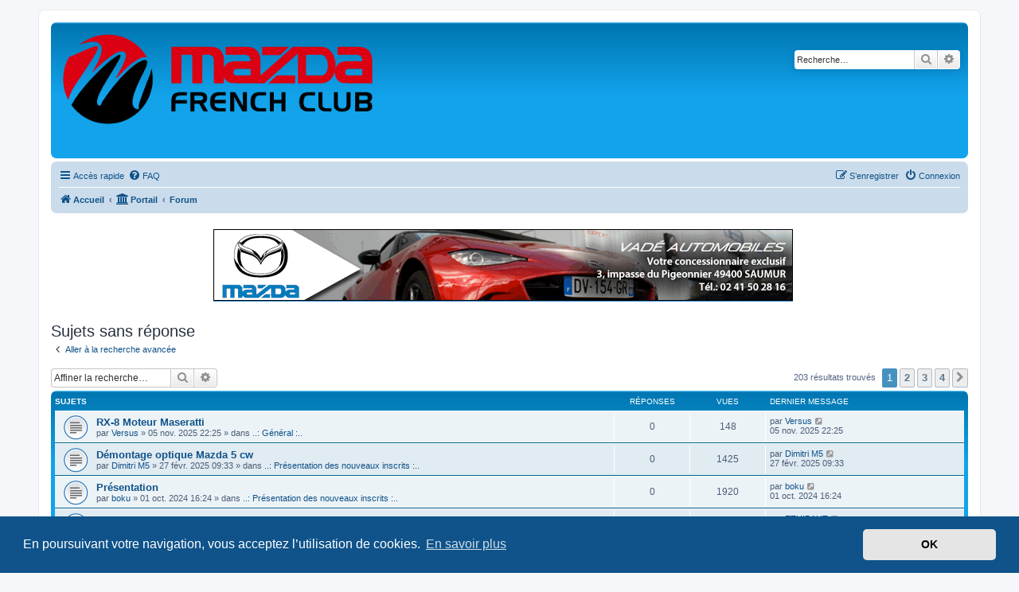

--- FILE ---
content_type: text/html; charset=UTF-8
request_url: https://www.mazdafrenchclub.com/forum/search.php?search_id=unanswered&sid=79953cf5139d03ed6642f0e0aecee0ea
body_size: 13748
content:
<!DOCTYPE html>
<html dir="ltr" lang="fr">
<head>
<meta charset="utf-8" />
<meta http-equiv="X-UA-Compatible" content="IE=edge">
<meta name="viewport" content="width=device-width, initial-scale=1" />

<title>MAZDA FRENCH CLUB - Sujets sans réponse</title>

	<link rel="alternate" type="application/atom+xml" title="Flux - MAZDA FRENCH CLUB" href="/forum/feed?sid=b68a9e7076b4b4fbf3fbf7aa25c0189d">	<link rel="alternate" type="application/atom+xml" title="Flux - Nouvelles informations" href="/forum/feed/news?sid=b68a9e7076b4b4fbf3fbf7aa25c0189d">	<link rel="alternate" type="application/atom+xml" title="Flux - Tous les forums" href="/forum/feed/forums?sid=b68a9e7076b4b4fbf3fbf7aa25c0189d">	<link rel="alternate" type="application/atom+xml" title="Flux - Nouveaux sujets" href="/forum/feed/topics?sid=b68a9e7076b4b4fbf3fbf7aa25c0189d">				

<!--
	phpBB style name: prosilver
	Based on style:   prosilver (this is the default phpBB3 style)
	Original author:  Tom Beddard ( http://www.subBlue.com/ )
	Modified by:
-->

<link href="./assets/css/font-awesome.min.css?assets_version=56" rel="stylesheet">
<link href="./styles/prosilver/theme/stylesheet.css?assets_version=56" rel="stylesheet">
<link href="./styles/prosilver/theme/fr/stylesheet.css?assets_version=56" rel="stylesheet">



	<link href="./assets/cookieconsent/cookieconsent.min.css?assets_version=56" rel="stylesheet">

<!--[if lte IE 9]>
	<link href="./styles/prosilver/theme/tweaks.css?assets_version=56" rel="stylesheet">
<![endif]-->


<link href="./ext/alex75/smiliesscrollbox/styles/prosilver/theme/smiley.css?assets_version=56" rel="stylesheet" media="screen" />
<link href="./ext/david63/sitelogo/styles/prosilver/theme/site_logo_common.css?assets_version=56" rel="stylesheet" media="screen" />
<link href="./ext/phpbb/collapsiblecategories/styles/all/theme/collapsiblecategories.css?assets_version=56" rel="stylesheet" media="screen" />
<link href="./ext/skouat/ppde/styles/all/theme/donation.css?assets_version=56" rel="stylesheet" media="screen" />
<link href="./ext/vse/abbc3/styles/all/theme/abbc3_common.min.css?assets_version=56" rel="stylesheet" media="screen" />
<link href="./ext/vse/scrollpage/styles/all/theme/scrollpage.css?assets_version=56" rel="stylesheet" media="screen" />
<link href="./ext/phpbb/boardannouncements/styles/all/theme/boardannouncements.css?assets_version=56" rel="stylesheet" media="screen" />



</head>
<body id="phpbb" class="nojs notouch section-search ltr ">


<div id="wrap" class="wrap">
	<a id="top" class="top-anchor" accesskey="t"></a>
	<div id="page-header">
		<div class="headerbar" role="banner">
					<div class="inner">

			<div id="site-description" class="site-description">
				<a id="logo" class="logo" href="https://www.mazdafrenchclub.com" title="Accueil"><span class="site_logo"></span></a>
				<h1>MAZDA FRENCH CLUB</h1>
				<p>Premier club Mazda Francophone</p>
				<p class="skiplink"><a href="#start_here">Vers le contenu</a></p>
			</div>

									<div id="search-box" class="search-box search-header" role="search">
				<form action="./search.php?sid=b68a9e7076b4b4fbf3fbf7aa25c0189d" method="get" id="search">
				<fieldset>
					<input name="keywords" id="keywords" type="search" maxlength="128" title="Recherche par mots-clés" class="inputbox search tiny" size="20" value="" placeholder="Recherche…" />
					<button class="button button-search" type="submit" title="Rechercher">
						<i class="icon fa-search fa-fw" aria-hidden="true"></i><span class="sr-only">Rechercher</span>
					</button>
					<a href="./search.php?sid=b68a9e7076b4b4fbf3fbf7aa25c0189d" class="button button-search-end" title="Recherche avancée">
						<i class="icon fa-cog fa-fw" aria-hidden="true"></i><span class="sr-only">Recherche avancée</span>
					</a>
					<input type="hidden" name="sid" value="b68a9e7076b4b4fbf3fbf7aa25c0189d" />

				</fieldset>
				</form>
			</div>
						
			</div>
					</div>
				<div class="navbar" role="navigation">
	<div class="inner">

	<ul id="nav-main" class="nav-main linklist" role="menubar">

		<li id="quick-links" class="quick-links dropdown-container responsive-menu" data-skip-responsive="true">
			<a href="#" class="dropdown-trigger">
				<i class="icon fa-bars fa-fw" aria-hidden="true"></i><span>Accès rapide</span>
			</a>
			<div class="dropdown">
				<div class="pointer"><div class="pointer-inner"></div></div>
				<ul class="dropdown-contents" role="menu">
					
											<li class="separator"></li>
																									<li>
								<a href="./search.php?search_id=unanswered&amp;sid=b68a9e7076b4b4fbf3fbf7aa25c0189d" role="menuitem">
									<i class="icon fa-file-o fa-fw icon-gray" aria-hidden="true"></i><span>Sujets sans réponse</span>
								</a>
							</li>
							<li>
								<a href="./search.php?search_id=active_topics&amp;sid=b68a9e7076b4b4fbf3fbf7aa25c0189d" role="menuitem">
									<i class="icon fa-file-o fa-fw icon-blue" aria-hidden="true"></i><span>Sujets actifs</span>
								</a>
							</li>
							<li class="separator"></li>
							<li>
								<a href="./search.php?sid=b68a9e7076b4b4fbf3fbf7aa25c0189d" role="menuitem">
									<i class="icon fa-search fa-fw" aria-hidden="true"></i><span>Rechercher</span>
								</a>
							</li>
					
										<li class="separator"></li>

									</ul>
			</div>
		</li>

				<li data-skip-responsive="true">
			<a href="/forum/help/faq?sid=b68a9e7076b4b4fbf3fbf7aa25c0189d" rel="help" title="Foire aux questions (Questions posées fréquemment)" role="menuitem">
				<i class="icon fa-question-circle fa-fw" aria-hidden="true"></i><span>FAQ</span>
			</a>
		</li>
						
			<li class="rightside"  data-skip-responsive="true">
			<a href="./ucp.php?mode=login&amp;sid=b68a9e7076b4b4fbf3fbf7aa25c0189d" title="Connexion" accesskey="x" role="menuitem">
				<i class="icon fa-power-off fa-fw" aria-hidden="true"></i><span>Connexion</span>
			</a>
		</li>
					<li class="rightside" data-skip-responsive="true">
				<a href="./ucp.php?mode=register&amp;sid=b68a9e7076b4b4fbf3fbf7aa25c0189d" role="menuitem">
					<i class="icon fa-pencil-square-o  fa-fw" aria-hidden="true"></i><span>S’enregistrer</span>
				</a>
			</li>
						</ul>

	<ul id="nav-breadcrumbs" class="nav-breadcrumbs linklist navlinks" role="menubar">
						<li class="breadcrumbs" itemscope itemtype="http://schema.org/BreadcrumbList">
							<span class="crumb"  itemtype="http://schema.org/ListItem" itemprop="itemListElement" itemscope><a href="https://www.mazdafrenchclub.com" itemprop="url" data-navbar-reference="home"><i class="icon fa-home fa-fw" aria-hidden="true"></i><span itemprop="title">Accueil</span></a></span>
						<span class="crumb"><a href="/forum/portal?sid=b68a9e7076b4b4fbf3fbf7aa25c0189d" data-navbar-reference="portal"><i class="icon fa-university fa-fw" aria-hidden="true"></i><span>Portail</span></a></span>				<span class="crumb"  itemtype="http://schema.org/ListItem" itemprop="itemListElement" itemscope><a href="./index.php?sid=b68a9e7076b4b4fbf3fbf7aa25c0189d" itemprop="url" accesskey="h" data-navbar-reference="index"><span itemprop="title">Forum</span></a></span>

								</li>
		
					<li class="rightside responsive-search">
				<a href="./search.php?sid=b68a9e7076b4b4fbf3fbf7aa25c0189d" title="Voir les options de recherche avancée" role="menuitem">
					<i class="icon fa-search fa-fw" aria-hidden="true"></i><span class="sr-only">Rechercher</span>
				</a>
			</li>
			</ul>

	</div>
</div>
	</div>

	
	<a id="start_here" class="anchor"></a>
	<div id="page-body" class="page-body" role="main">
		
					<div id="phpbb_announcement" style="background-color:#FFFFFF">
		<a href="/forum/boardannouncements/close?hash=d3f03d6d&amp;sid=b68a9e7076b4b4fbf3fbf7aa25c0189d" data-ajax="close_announcement" data-overlay="false" class="close clearfix" title="Fermer l’annonce"></a>		<div><div align="center"><a href="https://saumur.mazda.fr/" class="postlink"><img src="https://i.goopics.net/jVoN.gif" class="postimage" alt="Image"></a>
</div></div>
	</div>


<h2 class="searchresults-title">Sujets sans réponse</h2>

	<p class="advanced-search-link">
		<a class="arrow-left" href="./search.php?sid=b68a9e7076b4b4fbf3fbf7aa25c0189d" title="Recherche avancée">
			<i class="icon fa-angle-left fa-fw icon-black" aria-hidden="true"></i><span>Aller à la recherche avancée</span>
		</a>
	</p>


	<div class="action-bar bar-top">

			<div class="search-box" role="search">
			<form method="post" action="./search.php?st=0&amp;sk=t&amp;sd=d&amp;sr=topics&amp;sid=b68a9e7076b4b4fbf3fbf7aa25c0189d&amp;search_id=unanswered">
			<fieldset>
				<input class="inputbox search tiny" type="search" name="add_keywords" id="add_keywords" value="" placeholder="Affiner la recherche…" />
				<button class="button button-search" type="submit" title="Rechercher">
					<i class="icon fa-search fa-fw" aria-hidden="true"></i><span class="sr-only">Rechercher</span>
				</button>
				<a href="./search.php?sid=b68a9e7076b4b4fbf3fbf7aa25c0189d" class="button button-search-end" title="Recherche avancée">
					<i class="icon fa-cog fa-fw" aria-hidden="true"></i><span class="sr-only">Recherche avancée</span>
				</a>
			</fieldset>
			</form>
		</div>
	
		
		<div class="pagination">
						203 résultats trouvés
							<ul>
		<li class="active"><span>1</span></li>
				<li><a class="button" href="./search.php?st=0&amp;sk=t&amp;sd=d&amp;sr=topics&amp;sid=b68a9e7076b4b4fbf3fbf7aa25c0189d&amp;search_id=unanswered&amp;start=55" role="button">2</a></li>
				<li><a class="button" href="./search.php?st=0&amp;sk=t&amp;sd=d&amp;sr=topics&amp;sid=b68a9e7076b4b4fbf3fbf7aa25c0189d&amp;search_id=unanswered&amp;start=110" role="button">3</a></li>
				<li><a class="button" href="./search.php?st=0&amp;sk=t&amp;sd=d&amp;sr=topics&amp;sid=b68a9e7076b4b4fbf3fbf7aa25c0189d&amp;search_id=unanswered&amp;start=165" role="button">4</a></li>
				<li class="arrow next"><a class="button button-icon-only" href="./search.php?st=0&amp;sk=t&amp;sd=d&amp;sr=topics&amp;sid=b68a9e7076b4b4fbf3fbf7aa25c0189d&amp;search_id=unanswered&amp;start=55" rel="next" role="button"><i class="icon fa-chevron-right fa-fw" aria-hidden="true"></i><span class="sr-only">Suivante</span></a></li>
	</ul>
					</div>
	</div>


		<div class="forumbg">

		<div class="inner">
		<ul class="topiclist">
			<li class="header">
				<dl class="row-item">
					<dt><div class="list-inner">Sujets</div></dt>
					<dd class="posts">Réponses</dd>
					<dd class="views">Vues</dd>
					<dd class="lastpost"><span>Dernier message</span></dd>
				</dl>
			</li>
		</ul>
		<ul class="topiclist topics">

								<li class="row bg1">
				<dl class="row-item topic_read">
					<dt title="Aucun nouveau message non-lu dans ce sujet.">
												<div class="list-inner">
																					<a href="./viewtopic.php?f=45&amp;t=42335&amp;sid=b68a9e7076b4b4fbf3fbf7aa25c0189d" class="topictitle">RX-8 Moteur Maseratti</a>
																												<br />
							
															<div class="responsive-show" style="display: none;">
									Dernier message par <a href="./memberlist.php?mode=viewprofile&amp;u=19262&amp;sid=b68a9e7076b4b4fbf3fbf7aa25c0189d" class="username">Versus</a> &laquo; <a href="./viewtopic.php?f=45&amp;t=42335&amp;p=717946&amp;sid=b68a9e7076b4b4fbf3fbf7aa25c0189d#p717946" title="Aller au dernier message">05 nov. 2025 22:25</a>
									<br />Posté dans <a href="./viewforum.php?f=45&amp;sid=b68a9e7076b4b4fbf3fbf7aa25c0189d">..: Général :..</a>
								</div>
														
							<div class="responsive-hide left-box">
																								par <a href="./memberlist.php?mode=viewprofile&amp;u=19262&amp;sid=b68a9e7076b4b4fbf3fbf7aa25c0189d" class="username">Versus</a> &raquo; 05 nov. 2025 22:25 &raquo; dans <a href="./viewforum.php?f=45&amp;sid=b68a9e7076b4b4fbf3fbf7aa25c0189d">..: Général :..</a>
							</div>

							
													</div>
					</dt>
					<dd class="posts">0 <dfn>Réponses</dfn></dd>
					<dd class="views">148 <dfn>Vues</dfn></dd>
					<dd class="lastpost">
						<span><dfn>Dernier message </dfn>par <a href="./memberlist.php?mode=viewprofile&amp;u=19262&amp;sid=b68a9e7076b4b4fbf3fbf7aa25c0189d" class="username">Versus</a>															<a href="./viewtopic.php?f=45&amp;t=42335&amp;p=717946&amp;sid=b68a9e7076b4b4fbf3fbf7aa25c0189d#p717946" title="Aller au dernier message">
									<i class="icon fa-external-link-square fa-fw icon-lightgray icon-md" aria-hidden="true"></i><span class="sr-only"></span>
								</a>
														<br />05 nov. 2025 22:25
						</span>
					</dd>
				</dl>
			</li>
											<li class="row bg2">
				<dl class="row-item topic_read">
					<dt title="Aucun nouveau message non-lu dans ce sujet.">
												<div class="list-inner">
																					<a href="./viewtopic.php?f=44&amp;t=41993&amp;sid=b68a9e7076b4b4fbf3fbf7aa25c0189d" class="topictitle">Démontage optique Mazda 5 cw</a>
																												<br />
							
															<div class="responsive-show" style="display: none;">
									Dernier message par <a href="./memberlist.php?mode=viewprofile&amp;u=33762&amp;sid=b68a9e7076b4b4fbf3fbf7aa25c0189d" class="username">Dimitri M5</a> &laquo; <a href="./viewtopic.php?f=44&amp;t=41993&amp;p=716317&amp;sid=b68a9e7076b4b4fbf3fbf7aa25c0189d#p716317" title="Aller au dernier message">27 févr. 2025 09:33</a>
									<br />Posté dans <a href="./viewforum.php?f=44&amp;sid=b68a9e7076b4b4fbf3fbf7aa25c0189d">..: Présentation des nouveaux inscrits :..</a>
								</div>
														
							<div class="responsive-hide left-box">
																								par <a href="./memberlist.php?mode=viewprofile&amp;u=33762&amp;sid=b68a9e7076b4b4fbf3fbf7aa25c0189d" class="username">Dimitri M5</a> &raquo; 27 févr. 2025 09:33 &raquo; dans <a href="./viewforum.php?f=44&amp;sid=b68a9e7076b4b4fbf3fbf7aa25c0189d">..: Présentation des nouveaux inscrits :..</a>
							</div>

							
													</div>
					</dt>
					<dd class="posts">0 <dfn>Réponses</dfn></dd>
					<dd class="views">1425 <dfn>Vues</dfn></dd>
					<dd class="lastpost">
						<span><dfn>Dernier message </dfn>par <a href="./memberlist.php?mode=viewprofile&amp;u=33762&amp;sid=b68a9e7076b4b4fbf3fbf7aa25c0189d" class="username">Dimitri M5</a>															<a href="./viewtopic.php?f=44&amp;t=41993&amp;p=716317&amp;sid=b68a9e7076b4b4fbf3fbf7aa25c0189d#p716317" title="Aller au dernier message">
									<i class="icon fa-external-link-square fa-fw icon-lightgray icon-md" aria-hidden="true"></i><span class="sr-only"></span>
								</a>
														<br />27 févr. 2025 09:33
						</span>
					</dd>
				</dl>
			</li>
											<li class="row bg1">
				<dl class="row-item topic_read">
					<dt title="Aucun nouveau message non-lu dans ce sujet.">
												<div class="list-inner">
																					<a href="./viewtopic.php?f=44&amp;t=41781&amp;sid=b68a9e7076b4b4fbf3fbf7aa25c0189d" class="topictitle">Présentation</a>
																												<br />
							
															<div class="responsive-show" style="display: none;">
									Dernier message par <a href="./memberlist.php?mode=viewprofile&amp;u=33453&amp;sid=b68a9e7076b4b4fbf3fbf7aa25c0189d" class="username">boku</a> &laquo; <a href="./viewtopic.php?f=44&amp;t=41781&amp;p=715412&amp;sid=b68a9e7076b4b4fbf3fbf7aa25c0189d#p715412" title="Aller au dernier message">01 oct. 2024 16:24</a>
									<br />Posté dans <a href="./viewforum.php?f=44&amp;sid=b68a9e7076b4b4fbf3fbf7aa25c0189d">..: Présentation des nouveaux inscrits :..</a>
								</div>
														
							<div class="responsive-hide left-box">
																								par <a href="./memberlist.php?mode=viewprofile&amp;u=33453&amp;sid=b68a9e7076b4b4fbf3fbf7aa25c0189d" class="username">boku</a> &raquo; 01 oct. 2024 16:24 &raquo; dans <a href="./viewforum.php?f=44&amp;sid=b68a9e7076b4b4fbf3fbf7aa25c0189d">..: Présentation des nouveaux inscrits :..</a>
							</div>

							
													</div>
					</dt>
					<dd class="posts">0 <dfn>Réponses</dfn></dd>
					<dd class="views">1920 <dfn>Vues</dfn></dd>
					<dd class="lastpost">
						<span><dfn>Dernier message </dfn>par <a href="./memberlist.php?mode=viewprofile&amp;u=33453&amp;sid=b68a9e7076b4b4fbf3fbf7aa25c0189d" class="username">boku</a>															<a href="./viewtopic.php?f=44&amp;t=41781&amp;p=715412&amp;sid=b68a9e7076b4b4fbf3fbf7aa25c0189d#p715412" title="Aller au dernier message">
									<i class="icon fa-external-link-square fa-fw icon-lightgray icon-md" aria-hidden="true"></i><span class="sr-only"></span>
								</a>
														<br />01 oct. 2024 16:24
						</span>
					</dd>
				</dl>
			</li>
											<li class="row bg2">
				<dl class="row-item topic_read">
					<dt title="Aucun nouveau message non-lu dans ce sujet.">
												<div class="list-inner">
																					<a href="./viewtopic.php?f=44&amp;t=41515&amp;sid=b68a9e7076b4b4fbf3fbf7aa25c0189d" class="topictitle">changement de CX30 vers un CX5</a>
																												<br />
							
															<div class="responsive-show" style="display: none;">
									Dernier message par <a href="./memberlist.php?mode=viewprofile&amp;u=18568&amp;sid=b68a9e7076b4b4fbf3fbf7aa25c0189d" class="username">FTHIBAUT</a> &laquo; <a href="./viewtopic.php?f=44&amp;t=41515&amp;p=714121&amp;sid=b68a9e7076b4b4fbf3fbf7aa25c0189d#p714121" title="Aller au dernier message">20 mars 2024 16:29</a>
									<br />Posté dans <a href="./viewforum.php?f=44&amp;sid=b68a9e7076b4b4fbf3fbf7aa25c0189d">..: Présentation des nouveaux inscrits :..</a>
								</div>
														
							<div class="responsive-hide left-box">
																<i class="icon fa-paperclip fa-fw" aria-hidden="true"></i>								par <a href="./memberlist.php?mode=viewprofile&amp;u=18568&amp;sid=b68a9e7076b4b4fbf3fbf7aa25c0189d" class="username">FTHIBAUT</a> &raquo; 20 mars 2024 16:29 &raquo; dans <a href="./viewforum.php?f=44&amp;sid=b68a9e7076b4b4fbf3fbf7aa25c0189d">..: Présentation des nouveaux inscrits :..</a>
							</div>

							
													</div>
					</dt>
					<dd class="posts">0 <dfn>Réponses</dfn></dd>
					<dd class="views">2536 <dfn>Vues</dfn></dd>
					<dd class="lastpost">
						<span><dfn>Dernier message </dfn>par <a href="./memberlist.php?mode=viewprofile&amp;u=18568&amp;sid=b68a9e7076b4b4fbf3fbf7aa25c0189d" class="username">FTHIBAUT</a>															<a href="./viewtopic.php?f=44&amp;t=41515&amp;p=714121&amp;sid=b68a9e7076b4b4fbf3fbf7aa25c0189d#p714121" title="Aller au dernier message">
									<i class="icon fa-external-link-square fa-fw icon-lightgray icon-md" aria-hidden="true"></i><span class="sr-only"></span>
								</a>
														<br />20 mars 2024 16:29
						</span>
					</dd>
				</dl>
			</li>
											<li class="row bg1">
				<dl class="row-item topic_read">
					<dt title="Aucun nouveau message non-lu dans ce sujet.">
												<div class="list-inner">
																					<a href="./viewtopic.php?f=45&amp;t=41479&amp;sid=b68a9e7076b4b4fbf3fbf7aa25c0189d" class="topictitle">rallye touristique ouvert à tous</a>
																												<br />
							
															<div class="responsive-show" style="display: none;">
									Dernier message par <a href="./memberlist.php?mode=viewprofile&amp;u=12400&amp;sid=b68a9e7076b4b4fbf3fbf7aa25c0189d" class="username">j-nacy</a> &laquo; <a href="./viewtopic.php?f=45&amp;t=41479&amp;p=713909&amp;sid=b68a9e7076b4b4fbf3fbf7aa25c0189d#p713909" title="Aller au dernier message">27 févr. 2024 17:49</a>
									<br />Posté dans <a href="./viewforum.php?f=45&amp;sid=b68a9e7076b4b4fbf3fbf7aa25c0189d">..: Général :..</a>
								</div>
														
							<div class="responsive-hide left-box">
																								par <a href="./memberlist.php?mode=viewprofile&amp;u=12400&amp;sid=b68a9e7076b4b4fbf3fbf7aa25c0189d" class="username">j-nacy</a> &raquo; 27 févr. 2024 17:49 &raquo; dans <a href="./viewforum.php?f=45&amp;sid=b68a9e7076b4b4fbf3fbf7aa25c0189d">..: Général :..</a>
							</div>

							
													</div>
					</dt>
					<dd class="posts">0 <dfn>Réponses</dfn></dd>
					<dd class="views">2876 <dfn>Vues</dfn></dd>
					<dd class="lastpost">
						<span><dfn>Dernier message </dfn>par <a href="./memberlist.php?mode=viewprofile&amp;u=12400&amp;sid=b68a9e7076b4b4fbf3fbf7aa25c0189d" class="username">j-nacy</a>															<a href="./viewtopic.php?f=45&amp;t=41479&amp;p=713909&amp;sid=b68a9e7076b4b4fbf3fbf7aa25c0189d#p713909" title="Aller au dernier message">
									<i class="icon fa-external-link-square fa-fw icon-lightgray icon-md" aria-hidden="true"></i><span class="sr-only"></span>
								</a>
														<br />27 févr. 2024 17:49
						</span>
					</dd>
				</dl>
			</li>
											<li class="row bg2">
				<dl class="row-item topic_read">
					<dt title="Aucun nouveau message non-lu dans ce sujet.">
												<div class="list-inner">
																					<a href="./viewtopic.php?f=44&amp;t=41210&amp;sid=b68a9e7076b4b4fbf3fbf7aa25c0189d" class="topictitle">Présentation</a>
																												<br />
							
															<div class="responsive-show" style="display: none;">
									Dernier message par <a href="./memberlist.php?mode=viewprofile&amp;u=32431&amp;sid=b68a9e7076b4b4fbf3fbf7aa25c0189d" class="username">WinningBlue_3Perf</a> &laquo; <a href="./viewtopic.php?f=44&amp;t=41210&amp;p=712561&amp;sid=b68a9e7076b4b4fbf3fbf7aa25c0189d#p712561" title="Aller au dernier message">09 août 2023 11:41</a>
									<br />Posté dans <a href="./viewforum.php?f=44&amp;sid=b68a9e7076b4b4fbf3fbf7aa25c0189d">..: Présentation des nouveaux inscrits :..</a>
								</div>
														
							<div class="responsive-hide left-box">
																								par <a href="./memberlist.php?mode=viewprofile&amp;u=32431&amp;sid=b68a9e7076b4b4fbf3fbf7aa25c0189d" class="username">WinningBlue_3Perf</a> &raquo; 09 août 2023 11:41 &raquo; dans <a href="./viewforum.php?f=44&amp;sid=b68a9e7076b4b4fbf3fbf7aa25c0189d">..: Présentation des nouveaux inscrits :..</a>
							</div>

							
													</div>
					</dt>
					<dd class="posts">0 <dfn>Réponses</dfn></dd>
					<dd class="views">2482 <dfn>Vues</dfn></dd>
					<dd class="lastpost">
						<span><dfn>Dernier message </dfn>par <a href="./memberlist.php?mode=viewprofile&amp;u=32431&amp;sid=b68a9e7076b4b4fbf3fbf7aa25c0189d" class="username">WinningBlue_3Perf</a>															<a href="./viewtopic.php?f=44&amp;t=41210&amp;p=712561&amp;sid=b68a9e7076b4b4fbf3fbf7aa25c0189d#p712561" title="Aller au dernier message">
									<i class="icon fa-external-link-square fa-fw icon-lightgray icon-md" aria-hidden="true"></i><span class="sr-only"></span>
								</a>
														<br />09 août 2023 11:41
						</span>
					</dd>
				</dl>
			</li>
											<li class="row bg1">
				<dl class="row-item topic_read">
					<dt title="Aucun nouveau message non-lu dans ce sujet.">
												<div class="list-inner">
																					<a href="./viewtopic.php?f=44&amp;t=41209&amp;sid=b68a9e7076b4b4fbf3fbf7aa25c0189d" class="topictitle">Présentation</a>
																												<br />
							
															<div class="responsive-show" style="display: none;">
									Dernier message par <a href="./memberlist.php?mode=viewprofile&amp;u=32428&amp;sid=b68a9e7076b4b4fbf3fbf7aa25c0189d" class="username">Hakaiho</a> &laquo; <a href="./viewtopic.php?f=44&amp;t=41209&amp;p=712560&amp;sid=b68a9e7076b4b4fbf3fbf7aa25c0189d#p712560" title="Aller au dernier message">08 août 2023 21:39</a>
									<br />Posté dans <a href="./viewforum.php?f=44&amp;sid=b68a9e7076b4b4fbf3fbf7aa25c0189d">..: Présentation des nouveaux inscrits :..</a>
								</div>
														
							<div class="responsive-hide left-box">
																<i class="icon fa-paperclip fa-fw" aria-hidden="true"></i>								par <a href="./memberlist.php?mode=viewprofile&amp;u=32428&amp;sid=b68a9e7076b4b4fbf3fbf7aa25c0189d" class="username">Hakaiho</a> &raquo; 08 août 2023 21:39 &raquo; dans <a href="./viewforum.php?f=44&amp;sid=b68a9e7076b4b4fbf3fbf7aa25c0189d">..: Présentation des nouveaux inscrits :..</a>
							</div>

							
													</div>
					</dt>
					<dd class="posts">0 <dfn>Réponses</dfn></dd>
					<dd class="views">2482 <dfn>Vues</dfn></dd>
					<dd class="lastpost">
						<span><dfn>Dernier message </dfn>par <a href="./memberlist.php?mode=viewprofile&amp;u=32428&amp;sid=b68a9e7076b4b4fbf3fbf7aa25c0189d" class="username">Hakaiho</a>															<a href="./viewtopic.php?f=44&amp;t=41209&amp;p=712560&amp;sid=b68a9e7076b4b4fbf3fbf7aa25c0189d#p712560" title="Aller au dernier message">
									<i class="icon fa-external-link-square fa-fw icon-lightgray icon-md" aria-hidden="true"></i><span class="sr-only"></span>
								</a>
														<br />08 août 2023 21:39
						</span>
					</dd>
				</dl>
			</li>
											<li class="row bg2">
				<dl class="row-item topic_read">
					<dt title="Aucun nouveau message non-lu dans ce sujet.">
												<div class="list-inner">
																					<a href="./viewtopic.php?f=44&amp;t=40671&amp;sid=b68a9e7076b4b4fbf3fbf7aa25c0189d" class="topictitle">Prestations je suis nouveau</a>
																												<br />
							
															<div class="responsive-show" style="display: none;">
									Dernier message par <a href="./memberlist.php?mode=viewprofile&amp;u=15341&amp;sid=b68a9e7076b4b4fbf3fbf7aa25c0189d" class="username">speedy2105</a> &laquo; <a href="./viewtopic.php?f=44&amp;t=40671&amp;p=710059&amp;sid=b68a9e7076b4b4fbf3fbf7aa25c0189d#p710059" title="Aller au dernier message">10 juil. 2022 21:57</a>
									<br />Posté dans <a href="./viewforum.php?f=44&amp;sid=b68a9e7076b4b4fbf3fbf7aa25c0189d">..: Présentation des nouveaux inscrits :..</a>
								</div>
														
							<div class="responsive-hide left-box">
																								par <a href="./memberlist.php?mode=viewprofile&amp;u=15341&amp;sid=b68a9e7076b4b4fbf3fbf7aa25c0189d" class="username">speedy2105</a> &raquo; 10 juil. 2022 21:57 &raquo; dans <a href="./viewforum.php?f=44&amp;sid=b68a9e7076b4b4fbf3fbf7aa25c0189d">..: Présentation des nouveaux inscrits :..</a>
							</div>

							
													</div>
					</dt>
					<dd class="posts">0 <dfn>Réponses</dfn></dd>
					<dd class="views">3118 <dfn>Vues</dfn></dd>
					<dd class="lastpost">
						<span><dfn>Dernier message </dfn>par <a href="./memberlist.php?mode=viewprofile&amp;u=15341&amp;sid=b68a9e7076b4b4fbf3fbf7aa25c0189d" class="username">speedy2105</a>															<a href="./viewtopic.php?f=44&amp;t=40671&amp;p=710059&amp;sid=b68a9e7076b4b4fbf3fbf7aa25c0189d#p710059" title="Aller au dernier message">
									<i class="icon fa-external-link-square fa-fw icon-lightgray icon-md" aria-hidden="true"></i><span class="sr-only"></span>
								</a>
														<br />10 juil. 2022 21:57
						</span>
					</dd>
				</dl>
			</li>
											<li class="row bg1">
				<dl class="row-item topic_read">
					<dt title="Aucun nouveau message non-lu dans ce sujet.">
												<div class="list-inner">
																					<a href="./viewtopic.php?f=45&amp;t=39884&amp;sid=b68a9e7076b4b4fbf3fbf7aa25c0189d" class="topictitle">couleur M3 / 28A Sherbet green</a>
																												<br />
							
															<div class="responsive-show" style="display: none;">
									Dernier message par <a href="./memberlist.php?mode=viewprofile&amp;u=30296&amp;sid=b68a9e7076b4b4fbf3fbf7aa25c0189d" class="username">DAV13</a> &laquo; <a href="./viewtopic.php?f=45&amp;t=39884&amp;p=705632&amp;sid=b68a9e7076b4b4fbf3fbf7aa25c0189d#p705632" title="Aller au dernier message">27 mars 2021 20:59</a>
									<br />Posté dans <a href="./viewforum.php?f=45&amp;sid=b68a9e7076b4b4fbf3fbf7aa25c0189d">..: Général :..</a>
								</div>
														
							<div class="responsive-hide left-box">
																								par <a href="./memberlist.php?mode=viewprofile&amp;u=30296&amp;sid=b68a9e7076b4b4fbf3fbf7aa25c0189d" class="username">DAV13</a> &raquo; 27 mars 2021 20:59 &raquo; dans <a href="./viewforum.php?f=45&amp;sid=b68a9e7076b4b4fbf3fbf7aa25c0189d">..: Général :..</a>
							</div>

							
													</div>
					</dt>
					<dd class="posts">0 <dfn>Réponses</dfn></dd>
					<dd class="views">3797 <dfn>Vues</dfn></dd>
					<dd class="lastpost">
						<span><dfn>Dernier message </dfn>par <a href="./memberlist.php?mode=viewprofile&amp;u=30296&amp;sid=b68a9e7076b4b4fbf3fbf7aa25c0189d" class="username">DAV13</a>															<a href="./viewtopic.php?f=45&amp;t=39884&amp;p=705632&amp;sid=b68a9e7076b4b4fbf3fbf7aa25c0189d#p705632" title="Aller au dernier message">
									<i class="icon fa-external-link-square fa-fw icon-lightgray icon-md" aria-hidden="true"></i><span class="sr-only"></span>
								</a>
														<br />27 mars 2021 20:59
						</span>
					</dd>
				</dl>
			</li>
											<li class="row bg2">
				<dl class="row-item topic_read">
					<dt title="Aucun nouveau message non-lu dans ce sujet.">
												<div class="list-inner">
																					<a href="./viewtopic.php?f=44&amp;t=39721&amp;sid=b68a9e7076b4b4fbf3fbf7aa25c0189d" class="topictitle">Présentation et Mazda Protégé 323</a>
																												<br />
							
															<div class="responsive-show" style="display: none;">
									Dernier message par <a href="./memberlist.php?mode=viewprofile&amp;u=30066&amp;sid=b68a9e7076b4b4fbf3fbf7aa25c0189d" class="username">TXTravis</a> &laquo; <a href="./viewtopic.php?f=44&amp;t=39721&amp;p=704616&amp;sid=b68a9e7076b4b4fbf3fbf7aa25c0189d#p704616" title="Aller au dernier message">20 janv. 2021 14:41</a>
									<br />Posté dans <a href="./viewforum.php?f=44&amp;sid=b68a9e7076b4b4fbf3fbf7aa25c0189d">..: Présentation des nouveaux inscrits :..</a>
								</div>
														
							<div class="responsive-hide left-box">
																<i class="icon fa-paperclip fa-fw" aria-hidden="true"></i>								par <a href="./memberlist.php?mode=viewprofile&amp;u=30066&amp;sid=b68a9e7076b4b4fbf3fbf7aa25c0189d" class="username">TXTravis</a> &raquo; 20 janv. 2021 14:41 &raquo; dans <a href="./viewforum.php?f=44&amp;sid=b68a9e7076b4b4fbf3fbf7aa25c0189d">..: Présentation des nouveaux inscrits :..</a>
							</div>

							
													</div>
					</dt>
					<dd class="posts">0 <dfn>Réponses</dfn></dd>
					<dd class="views">3282 <dfn>Vues</dfn></dd>
					<dd class="lastpost">
						<span><dfn>Dernier message </dfn>par <a href="./memberlist.php?mode=viewprofile&amp;u=30066&amp;sid=b68a9e7076b4b4fbf3fbf7aa25c0189d" class="username">TXTravis</a>															<a href="./viewtopic.php?f=44&amp;t=39721&amp;p=704616&amp;sid=b68a9e7076b4b4fbf3fbf7aa25c0189d#p704616" title="Aller au dernier message">
									<i class="icon fa-external-link-square fa-fw icon-lightgray icon-md" aria-hidden="true"></i><span class="sr-only"></span>
								</a>
														<br />20 janv. 2021 14:41
						</span>
					</dd>
				</dl>
			</li>
											<li class="row bg1">
				<dl class="row-item topic_read">
					<dt title="Aucun nouveau message non-lu dans ce sujet.">
												<div class="list-inner">
																					<a href="./viewtopic.php?f=78&amp;t=39674&amp;sid=b68a9e7076b4b4fbf3fbf7aa25c0189d" class="topictitle">Garage Mazda en IDF</a>
																												<br />
							
															<div class="responsive-show" style="display: none;">
									Dernier message par <a href="./memberlist.php?mode=viewprofile&amp;u=29947&amp;sid=b68a9e7076b4b4fbf3fbf7aa25c0189d" class="username">Karl737</a> &laquo; <a href="./viewtopic.php?f=78&amp;t=39674&amp;p=704322&amp;sid=b68a9e7076b4b4fbf3fbf7aa25c0189d#p704322" title="Aller au dernier message">01 janv. 2021 12:14</a>
									<br />Posté dans <a href="./viewforum.php?f=78&amp;sid=b68a9e7076b4b4fbf3fbf7aa25c0189d">..: Entretien &amp; peinture :..</a>
								</div>
														
							<div class="responsive-hide left-box">
																								par <a href="./memberlist.php?mode=viewprofile&amp;u=29947&amp;sid=b68a9e7076b4b4fbf3fbf7aa25c0189d" class="username">Karl737</a> &raquo; 01 janv. 2021 12:14 &raquo; dans <a href="./viewforum.php?f=78&amp;sid=b68a9e7076b4b4fbf3fbf7aa25c0189d">..: Entretien &amp; peinture :..</a>
							</div>

							
													</div>
					</dt>
					<dd class="posts">0 <dfn>Réponses</dfn></dd>
					<dd class="views">4516 <dfn>Vues</dfn></dd>
					<dd class="lastpost">
						<span><dfn>Dernier message </dfn>par <a href="./memberlist.php?mode=viewprofile&amp;u=29947&amp;sid=b68a9e7076b4b4fbf3fbf7aa25c0189d" class="username">Karl737</a>															<a href="./viewtopic.php?f=78&amp;t=39674&amp;p=704322&amp;sid=b68a9e7076b4b4fbf3fbf7aa25c0189d#p704322" title="Aller au dernier message">
									<i class="icon fa-external-link-square fa-fw icon-lightgray icon-md" aria-hidden="true"></i><span class="sr-only"></span>
								</a>
														<br />01 janv. 2021 12:14
						</span>
					</dd>
				</dl>
			</li>
											<li class="row bg2">
				<dl class="row-item topic_read">
					<dt title="Aucun nouveau message non-lu dans ce sujet.">
												<div class="list-inner">
																					<a href="./viewtopic.php?f=44&amp;t=39533&amp;sid=b68a9e7076b4b4fbf3fbf7aa25c0189d" class="topictitle">Présentation de zeuta</a>
																												<br />
							
															<div class="responsive-show" style="display: none;">
									Dernier message par <a href="./memberlist.php?mode=viewprofile&amp;u=29805&amp;sid=b68a9e7076b4b4fbf3fbf7aa25c0189d" class="username">Zeuta</a> &laquo; <a href="./viewtopic.php?f=44&amp;t=39533&amp;p=703709&amp;sid=b68a9e7076b4b4fbf3fbf7aa25c0189d#p703709" title="Aller au dernier message">29 oct. 2020 21:16</a>
									<br />Posté dans <a href="./viewforum.php?f=44&amp;sid=b68a9e7076b4b4fbf3fbf7aa25c0189d">..: Présentation des nouveaux inscrits :..</a>
								</div>
														
							<div class="responsive-hide left-box">
																								par <a href="./memberlist.php?mode=viewprofile&amp;u=29805&amp;sid=b68a9e7076b4b4fbf3fbf7aa25c0189d" class="username">Zeuta</a> &raquo; 29 oct. 2020 21:16 &raquo; dans <a href="./viewforum.php?f=44&amp;sid=b68a9e7076b4b4fbf3fbf7aa25c0189d">..: Présentation des nouveaux inscrits :..</a>
							</div>

							
													</div>
					</dt>
					<dd class="posts">0 <dfn>Réponses</dfn></dd>
					<dd class="views">3414 <dfn>Vues</dfn></dd>
					<dd class="lastpost">
						<span><dfn>Dernier message </dfn>par <a href="./memberlist.php?mode=viewprofile&amp;u=29805&amp;sid=b68a9e7076b4b4fbf3fbf7aa25c0189d" class="username">Zeuta</a>															<a href="./viewtopic.php?f=44&amp;t=39533&amp;p=703709&amp;sid=b68a9e7076b4b4fbf3fbf7aa25c0189d#p703709" title="Aller au dernier message">
									<i class="icon fa-external-link-square fa-fw icon-lightgray icon-md" aria-hidden="true"></i><span class="sr-only"></span>
								</a>
														<br />29 oct. 2020 21:16
						</span>
					</dd>
				</dl>
			</li>
											<li class="row bg1">
				<dl class="row-item topic_read">
					<dt title="Aucun nouveau message non-lu dans ce sujet.">
												<div class="list-inner">
																					<a href="./viewtopic.php?f=44&amp;t=39531&amp;sid=b68a9e7076b4b4fbf3fbf7aa25c0189d" class="topictitle">Présentation [Cbastien49]</a>
																												<br />
							
															<div class="responsive-show" style="display: none;">
									Dernier message par <a href="./memberlist.php?mode=viewprofile&amp;u=29802&amp;sid=b68a9e7076b4b4fbf3fbf7aa25c0189d" class="username">Cbastien49</a> &laquo; <a href="./viewtopic.php?f=44&amp;t=39531&amp;p=703704&amp;sid=b68a9e7076b4b4fbf3fbf7aa25c0189d#p703704" title="Aller au dernier message">29 oct. 2020 12:20</a>
									<br />Posté dans <a href="./viewforum.php?f=44&amp;sid=b68a9e7076b4b4fbf3fbf7aa25c0189d">..: Présentation des nouveaux inscrits :..</a>
								</div>
														
							<div class="responsive-hide left-box">
																								par <a href="./memberlist.php?mode=viewprofile&amp;u=29802&amp;sid=b68a9e7076b4b4fbf3fbf7aa25c0189d" class="username">Cbastien49</a> &raquo; 29 oct. 2020 12:20 &raquo; dans <a href="./viewforum.php?f=44&amp;sid=b68a9e7076b4b4fbf3fbf7aa25c0189d">..: Présentation des nouveaux inscrits :..</a>
							</div>

							
													</div>
					</dt>
					<dd class="posts">0 <dfn>Réponses</dfn></dd>
					<dd class="views">3414 <dfn>Vues</dfn></dd>
					<dd class="lastpost">
						<span><dfn>Dernier message </dfn>par <a href="./memberlist.php?mode=viewprofile&amp;u=29802&amp;sid=b68a9e7076b4b4fbf3fbf7aa25c0189d" class="username">Cbastien49</a>															<a href="./viewtopic.php?f=44&amp;t=39531&amp;p=703704&amp;sid=b68a9e7076b4b4fbf3fbf7aa25c0189d#p703704" title="Aller au dernier message">
									<i class="icon fa-external-link-square fa-fw icon-lightgray icon-md" aria-hidden="true"></i><span class="sr-only"></span>
								</a>
														<br />29 oct. 2020 12:20
						</span>
					</dd>
				</dl>
			</li>
											<li class="row bg2">
				<dl class="row-item topic_read">
					<dt title="Aucun nouveau message non-lu dans ce sujet.">
												<div class="list-inner">
																					<a href="./viewtopic.php?f=44&amp;t=39524&amp;sid=b68a9e7076b4b4fbf3fbf7aa25c0189d" class="topictitle">Manque de puissance Mazda 3 essence moteur LF</a>
																												<br />
							
															<div class="responsive-show" style="display: none;">
									Dernier message par <a href="./memberlist.php?mode=viewprofile&amp;u=29773&amp;sid=b68a9e7076b4b4fbf3fbf7aa25c0189d" class="username">francoisfedsi@gmail.com</a> &laquo; <a href="./viewtopic.php?f=44&amp;t=39524&amp;p=703645&amp;sid=b68a9e7076b4b4fbf3fbf7aa25c0189d#p703645" title="Aller au dernier message">23 oct. 2020 02:25</a>
									<br />Posté dans <a href="./viewforum.php?f=44&amp;sid=b68a9e7076b4b4fbf3fbf7aa25c0189d">..: Présentation des nouveaux inscrits :..</a>
								</div>
														
							<div class="responsive-hide left-box">
																								par <a href="./memberlist.php?mode=viewprofile&amp;u=29773&amp;sid=b68a9e7076b4b4fbf3fbf7aa25c0189d" class="username">francoisfedsi@gmail.com</a> &raquo; 23 oct. 2020 02:25 &raquo; dans <a href="./viewforum.php?f=44&amp;sid=b68a9e7076b4b4fbf3fbf7aa25c0189d">..: Présentation des nouveaux inscrits :..</a>
							</div>

							
													</div>
					</dt>
					<dd class="posts">0 <dfn>Réponses</dfn></dd>
					<dd class="views">3764 <dfn>Vues</dfn></dd>
					<dd class="lastpost">
						<span><dfn>Dernier message </dfn>par <a href="./memberlist.php?mode=viewprofile&amp;u=29773&amp;sid=b68a9e7076b4b4fbf3fbf7aa25c0189d" class="username">francoisfedsi@gmail.com</a>															<a href="./viewtopic.php?f=44&amp;t=39524&amp;p=703645&amp;sid=b68a9e7076b4b4fbf3fbf7aa25c0189d#p703645" title="Aller au dernier message">
									<i class="icon fa-external-link-square fa-fw icon-lightgray icon-md" aria-hidden="true"></i><span class="sr-only"></span>
								</a>
														<br />23 oct. 2020 02:25
						</span>
					</dd>
				</dl>
			</li>
											<li class="row bg1">
				<dl class="row-item topic_read">
					<dt title="Aucun nouveau message non-lu dans ce sujet.">
												<div class="list-inner">
																					<a href="./viewtopic.php?f=44&amp;t=39517&amp;sid=b68a9e7076b4b4fbf3fbf7aa25c0189d" class="topictitle">[Zeusauto] Présentation</a>
																												<br />
							
															<div class="responsive-show" style="display: none;">
									Dernier message par <a href="./memberlist.php?mode=viewprofile&amp;u=28653&amp;sid=b68a9e7076b4b4fbf3fbf7aa25c0189d" class="username">zeusauto</a> &laquo; <a href="./viewtopic.php?f=44&amp;t=39517&amp;p=703626&amp;sid=b68a9e7076b4b4fbf3fbf7aa25c0189d#p703626" title="Aller au dernier message">21 oct. 2020 22:44</a>
									<br />Posté dans <a href="./viewforum.php?f=44&amp;sid=b68a9e7076b4b4fbf3fbf7aa25c0189d">..: Présentation des nouveaux inscrits :..</a>
								</div>
														
							<div class="responsive-hide left-box">
																								par <a href="./memberlist.php?mode=viewprofile&amp;u=28653&amp;sid=b68a9e7076b4b4fbf3fbf7aa25c0189d" class="username">zeusauto</a> &raquo; 21 oct. 2020 22:44 &raquo; dans <a href="./viewforum.php?f=44&amp;sid=b68a9e7076b4b4fbf3fbf7aa25c0189d">..: Présentation des nouveaux inscrits :..</a>
							</div>

							
													</div>
					</dt>
					<dd class="posts">0 <dfn>Réponses</dfn></dd>
					<dd class="views">3466 <dfn>Vues</dfn></dd>
					<dd class="lastpost">
						<span><dfn>Dernier message </dfn>par <a href="./memberlist.php?mode=viewprofile&amp;u=28653&amp;sid=b68a9e7076b4b4fbf3fbf7aa25c0189d" class="username">zeusauto</a>															<a href="./viewtopic.php?f=44&amp;t=39517&amp;p=703626&amp;sid=b68a9e7076b4b4fbf3fbf7aa25c0189d#p703626" title="Aller au dernier message">
									<i class="icon fa-external-link-square fa-fw icon-lightgray icon-md" aria-hidden="true"></i><span class="sr-only"></span>
								</a>
														<br />21 oct. 2020 22:44
						</span>
					</dd>
				</dl>
			</li>
											<li class="row bg2">
				<dl class="row-item topic_read">
					<dt title="Aucun nouveau message non-lu dans ce sujet.">
												<div class="list-inner">
																					<a href="./viewtopic.php?f=44&amp;t=39510&amp;sid=b68a9e7076b4b4fbf3fbf7aa25c0189d" class="topictitle">Bonjour pour la 1ère fois</a>
																												<br />
							
															<div class="responsive-show" style="display: none;">
									Dernier message par <a href="./memberlist.php?mode=viewprofile&amp;u=29755&amp;sid=b68a9e7076b4b4fbf3fbf7aa25c0189d" class="username">Cx5nic</a> &laquo; <a href="./viewtopic.php?f=44&amp;t=39510&amp;p=703592&amp;sid=b68a9e7076b4b4fbf3fbf7aa25c0189d#p703592" title="Aller au dernier message">18 oct. 2020 01:25</a>
									<br />Posté dans <a href="./viewforum.php?f=44&amp;sid=b68a9e7076b4b4fbf3fbf7aa25c0189d">..: Présentation des nouveaux inscrits :..</a>
								</div>
														
							<div class="responsive-hide left-box">
																								par <a href="./memberlist.php?mode=viewprofile&amp;u=29755&amp;sid=b68a9e7076b4b4fbf3fbf7aa25c0189d" class="username">Cx5nic</a> &raquo; 18 oct. 2020 01:25 &raquo; dans <a href="./viewforum.php?f=44&amp;sid=b68a9e7076b4b4fbf3fbf7aa25c0189d">..: Présentation des nouveaux inscrits :..</a>
							</div>

							
													</div>
					</dt>
					<dd class="posts">0 <dfn>Réponses</dfn></dd>
					<dd class="views">3406 <dfn>Vues</dfn></dd>
					<dd class="lastpost">
						<span><dfn>Dernier message </dfn>par <a href="./memberlist.php?mode=viewprofile&amp;u=29755&amp;sid=b68a9e7076b4b4fbf3fbf7aa25c0189d" class="username">Cx5nic</a>															<a href="./viewtopic.php?f=44&amp;t=39510&amp;p=703592&amp;sid=b68a9e7076b4b4fbf3fbf7aa25c0189d#p703592" title="Aller au dernier message">
									<i class="icon fa-external-link-square fa-fw icon-lightgray icon-md" aria-hidden="true"></i><span class="sr-only"></span>
								</a>
														<br />18 oct. 2020 01:25
						</span>
					</dd>
				</dl>
			</li>
											<li class="row bg1">
				<dl class="row-item topic_read">
					<dt title="Aucun nouveau message non-lu dans ce sujet.">
												<div class="list-inner">
																					<a href="./viewtopic.php?f=44&amp;t=39504&amp;sid=b68a9e7076b4b4fbf3fbf7aa25c0189d" class="topictitle">Futur Mazdiste ?</a>
																												<br />
							
															<div class="responsive-show" style="display: none;">
									Dernier message par <a href="./memberlist.php?mode=viewprofile&amp;u=29747&amp;sid=b68a9e7076b4b4fbf3fbf7aa25c0189d" class="username">JoeBar</a> &laquo; <a href="./viewtopic.php?f=44&amp;t=39504&amp;p=703551&amp;sid=b68a9e7076b4b4fbf3fbf7aa25c0189d#p703551" title="Aller au dernier message">15 oct. 2020 13:41</a>
									<br />Posté dans <a href="./viewforum.php?f=44&amp;sid=b68a9e7076b4b4fbf3fbf7aa25c0189d">..: Présentation des nouveaux inscrits :..</a>
								</div>
														
							<div class="responsive-hide left-box">
																								par <a href="./memberlist.php?mode=viewprofile&amp;u=29747&amp;sid=b68a9e7076b4b4fbf3fbf7aa25c0189d" class="username">JoeBar</a> &raquo; 15 oct. 2020 13:41 &raquo; dans <a href="./viewforum.php?f=44&amp;sid=b68a9e7076b4b4fbf3fbf7aa25c0189d">..: Présentation des nouveaux inscrits :..</a>
							</div>

							
													</div>
					</dt>
					<dd class="posts">0 <dfn>Réponses</dfn></dd>
					<dd class="views">3712 <dfn>Vues</dfn></dd>
					<dd class="lastpost">
						<span><dfn>Dernier message </dfn>par <a href="./memberlist.php?mode=viewprofile&amp;u=29747&amp;sid=b68a9e7076b4b4fbf3fbf7aa25c0189d" class="username">JoeBar</a>															<a href="./viewtopic.php?f=44&amp;t=39504&amp;p=703551&amp;sid=b68a9e7076b4b4fbf3fbf7aa25c0189d#p703551" title="Aller au dernier message">
									<i class="icon fa-external-link-square fa-fw icon-lightgray icon-md" aria-hidden="true"></i><span class="sr-only"></span>
								</a>
														<br />15 oct. 2020 13:41
						</span>
					</dd>
				</dl>
			</li>
											<li class="row bg2">
				<dl class="row-item topic_read">
					<dt title="Aucun nouveau message non-lu dans ce sujet.">
												<div class="list-inner">
																					<a href="./viewtopic.php?f=44&amp;t=39493&amp;sid=b68a9e7076b4b4fbf3fbf7aa25c0189d" class="topictitle">Petit nouveaux</a>
																												<br />
							
															<div class="responsive-show" style="display: none;">
									Dernier message par <a href="./memberlist.php?mode=viewprofile&amp;u=29722&amp;sid=b68a9e7076b4b4fbf3fbf7aa25c0189d" class="username">nicocorgan</a> &laquo; <a href="./viewtopic.php?f=44&amp;t=39493&amp;p=703488&amp;sid=b68a9e7076b4b4fbf3fbf7aa25c0189d#p703488" title="Aller au dernier message">08 oct. 2020 09:43</a>
									<br />Posté dans <a href="./viewforum.php?f=44&amp;sid=b68a9e7076b4b4fbf3fbf7aa25c0189d">..: Présentation des nouveaux inscrits :..</a>
								</div>
														
							<div class="responsive-hide left-box">
																								par <a href="./memberlist.php?mode=viewprofile&amp;u=29722&amp;sid=b68a9e7076b4b4fbf3fbf7aa25c0189d" class="username">nicocorgan</a> &raquo; 08 oct. 2020 09:43 &raquo; dans <a href="./viewforum.php?f=44&amp;sid=b68a9e7076b4b4fbf3fbf7aa25c0189d">..: Présentation des nouveaux inscrits :..</a>
							</div>

							
													</div>
					</dt>
					<dd class="posts">0 <dfn>Réponses</dfn></dd>
					<dd class="views">3330 <dfn>Vues</dfn></dd>
					<dd class="lastpost">
						<span><dfn>Dernier message </dfn>par <a href="./memberlist.php?mode=viewprofile&amp;u=29722&amp;sid=b68a9e7076b4b4fbf3fbf7aa25c0189d" class="username">nicocorgan</a>															<a href="./viewtopic.php?f=44&amp;t=39493&amp;p=703488&amp;sid=b68a9e7076b4b4fbf3fbf7aa25c0189d#p703488" title="Aller au dernier message">
									<i class="icon fa-external-link-square fa-fw icon-lightgray icon-md" aria-hidden="true"></i><span class="sr-only"></span>
								</a>
														<br />08 oct. 2020 09:43
						</span>
					</dd>
				</dl>
			</li>
											<li class="row bg1">
				<dl class="row-item topic_read">
					<dt title="Aucun nouveau message non-lu dans ce sujet.">
												<div class="list-inner">
																					<a href="./viewtopic.php?f=44&amp;t=39460&amp;sid=b68a9e7076b4b4fbf3fbf7aa25c0189d" class="topictitle">Bonjour à tous</a>
																												<br />
							
															<div class="responsive-show" style="display: none;">
									Dernier message par <a href="./memberlist.php?mode=viewprofile&amp;u=29664&amp;sid=b68a9e7076b4b4fbf3fbf7aa25c0189d" class="username">Polmio</a> &laquo; <a href="./viewtopic.php?f=44&amp;t=39460&amp;p=703305&amp;sid=b68a9e7076b4b4fbf3fbf7aa25c0189d#p703305" title="Aller au dernier message">20 sept. 2020 22:41</a>
									<br />Posté dans <a href="./viewforum.php?f=44&amp;sid=b68a9e7076b4b4fbf3fbf7aa25c0189d">..: Présentation des nouveaux inscrits :..</a>
								</div>
														
							<div class="responsive-hide left-box">
																								par <a href="./memberlist.php?mode=viewprofile&amp;u=29664&amp;sid=b68a9e7076b4b4fbf3fbf7aa25c0189d" class="username">Polmio</a> &raquo; 20 sept. 2020 22:41 &raquo; dans <a href="./viewforum.php?f=44&amp;sid=b68a9e7076b4b4fbf3fbf7aa25c0189d">..: Présentation des nouveaux inscrits :..</a>
							</div>

							
													</div>
					</dt>
					<dd class="posts">0 <dfn>Réponses</dfn></dd>
					<dd class="views">3448 <dfn>Vues</dfn></dd>
					<dd class="lastpost">
						<span><dfn>Dernier message </dfn>par <a href="./memberlist.php?mode=viewprofile&amp;u=29664&amp;sid=b68a9e7076b4b4fbf3fbf7aa25c0189d" class="username">Polmio</a>															<a href="./viewtopic.php?f=44&amp;t=39460&amp;p=703305&amp;sid=b68a9e7076b4b4fbf3fbf7aa25c0189d#p703305" title="Aller au dernier message">
									<i class="icon fa-external-link-square fa-fw icon-lightgray icon-md" aria-hidden="true"></i><span class="sr-only"></span>
								</a>
														<br />20 sept. 2020 22:41
						</span>
					</dd>
				</dl>
			</li>
											<li class="row bg2">
				<dl class="row-item topic_read">
					<dt title="Aucun nouveau message non-lu dans ce sujet.">
												<div class="list-inner">
																					<a href="./viewtopic.php?f=44&amp;t=39451&amp;sid=b68a9e7076b4b4fbf3fbf7aa25c0189d" class="topictitle">Nouveau sur le forum</a>
																												<br />
							
															<div class="responsive-show" style="display: none;">
									Dernier message par <a href="./memberlist.php?mode=viewprofile&amp;u=29646&amp;sid=b68a9e7076b4b4fbf3fbf7aa25c0189d" class="username">Giovanni75</a> &laquo; <a href="./viewtopic.php?f=44&amp;t=39451&amp;p=703229&amp;sid=b68a9e7076b4b4fbf3fbf7aa25c0189d#p703229" title="Aller au dernier message">13 sept. 2020 12:32</a>
									<br />Posté dans <a href="./viewforum.php?f=44&amp;sid=b68a9e7076b4b4fbf3fbf7aa25c0189d">..: Présentation des nouveaux inscrits :..</a>
								</div>
														
							<div class="responsive-hide left-box">
																								par <a href="./memberlist.php?mode=viewprofile&amp;u=29646&amp;sid=b68a9e7076b4b4fbf3fbf7aa25c0189d" class="username">Giovanni75</a> &raquo; 13 sept. 2020 12:32 &raquo; dans <a href="./viewforum.php?f=44&amp;sid=b68a9e7076b4b4fbf3fbf7aa25c0189d">..: Présentation des nouveaux inscrits :..</a>
							</div>

							
													</div>
					</dt>
					<dd class="posts">0 <dfn>Réponses</dfn></dd>
					<dd class="views">3485 <dfn>Vues</dfn></dd>
					<dd class="lastpost">
						<span><dfn>Dernier message </dfn>par <a href="./memberlist.php?mode=viewprofile&amp;u=29646&amp;sid=b68a9e7076b4b4fbf3fbf7aa25c0189d" class="username">Giovanni75</a>															<a href="./viewtopic.php?f=44&amp;t=39451&amp;p=703229&amp;sid=b68a9e7076b4b4fbf3fbf7aa25c0189d#p703229" title="Aller au dernier message">
									<i class="icon fa-external-link-square fa-fw icon-lightgray icon-md" aria-hidden="true"></i><span class="sr-only"></span>
								</a>
														<br />13 sept. 2020 12:32
						</span>
					</dd>
				</dl>
			</li>
											<li class="row bg1">
				<dl class="row-item topic_read">
					<dt title="Aucun nouveau message non-lu dans ce sujet.">
												<div class="list-inner">
																					<a href="./viewtopic.php?f=44&amp;t=39450&amp;sid=b68a9e7076b4b4fbf3fbf7aa25c0189d" class="topictitle">[rodeomb] Nouveau membre</a>
																												<br />
							
															<div class="responsive-show" style="display: none;">
									Dernier message par <a href="./memberlist.php?mode=viewprofile&amp;u=29644&amp;sid=b68a9e7076b4b4fbf3fbf7aa25c0189d" class="username">rodeomb</a> &laquo; <a href="./viewtopic.php?f=44&amp;t=39450&amp;p=703227&amp;sid=b68a9e7076b4b4fbf3fbf7aa25c0189d#p703227" title="Aller au dernier message">12 sept. 2020 22:09</a>
									<br />Posté dans <a href="./viewforum.php?f=44&amp;sid=b68a9e7076b4b4fbf3fbf7aa25c0189d">..: Présentation des nouveaux inscrits :..</a>
								</div>
														
							<div class="responsive-hide left-box">
																								par <a href="./memberlist.php?mode=viewprofile&amp;u=29644&amp;sid=b68a9e7076b4b4fbf3fbf7aa25c0189d" class="username">rodeomb</a> &raquo; 12 sept. 2020 22:09 &raquo; dans <a href="./viewforum.php?f=44&amp;sid=b68a9e7076b4b4fbf3fbf7aa25c0189d">..: Présentation des nouveaux inscrits :..</a>
							</div>

							
													</div>
					</dt>
					<dd class="posts">0 <dfn>Réponses</dfn></dd>
					<dd class="views">3811 <dfn>Vues</dfn></dd>
					<dd class="lastpost">
						<span><dfn>Dernier message </dfn>par <a href="./memberlist.php?mode=viewprofile&amp;u=29644&amp;sid=b68a9e7076b4b4fbf3fbf7aa25c0189d" class="username">rodeomb</a>															<a href="./viewtopic.php?f=44&amp;t=39450&amp;p=703227&amp;sid=b68a9e7076b4b4fbf3fbf7aa25c0189d#p703227" title="Aller au dernier message">
									<i class="icon fa-external-link-square fa-fw icon-lightgray icon-md" aria-hidden="true"></i><span class="sr-only"></span>
								</a>
														<br />12 sept. 2020 22:09
						</span>
					</dd>
				</dl>
			</li>
											<li class="row bg2">
				<dl class="row-item topic_read">
					<dt title="Aucun nouveau message non-lu dans ce sujet.">
												<div class="list-inner">
																					<a href="./viewtopic.php?f=44&amp;t=39432&amp;sid=b68a9e7076b4b4fbf3fbf7aa25c0189d" class="topictitle">Présentation kovscer</a>
																												<br />
							
															<div class="responsive-show" style="display: none;">
									Dernier message par <a href="./memberlist.php?mode=viewprofile&amp;u=29623&amp;sid=b68a9e7076b4b4fbf3fbf7aa25c0189d" class="username">kovscer</a> &laquo; <a href="./viewtopic.php?f=44&amp;t=39432&amp;p=703163&amp;sid=b68a9e7076b4b4fbf3fbf7aa25c0189d#p703163" title="Aller au dernier message">08 sept. 2020 22:34</a>
									<br />Posté dans <a href="./viewforum.php?f=44&amp;sid=b68a9e7076b4b4fbf3fbf7aa25c0189d">..: Présentation des nouveaux inscrits :..</a>
								</div>
														
							<div class="responsive-hide left-box">
																								par <a href="./memberlist.php?mode=viewprofile&amp;u=29623&amp;sid=b68a9e7076b4b4fbf3fbf7aa25c0189d" class="username">kovscer</a> &raquo; 08 sept. 2020 22:34 &raquo; dans <a href="./viewforum.php?f=44&amp;sid=b68a9e7076b4b4fbf3fbf7aa25c0189d">..: Présentation des nouveaux inscrits :..</a>
							</div>

							
													</div>
					</dt>
					<dd class="posts">0 <dfn>Réponses</dfn></dd>
					<dd class="views">3475 <dfn>Vues</dfn></dd>
					<dd class="lastpost">
						<span><dfn>Dernier message </dfn>par <a href="./memberlist.php?mode=viewprofile&amp;u=29623&amp;sid=b68a9e7076b4b4fbf3fbf7aa25c0189d" class="username">kovscer</a>															<a href="./viewtopic.php?f=44&amp;t=39432&amp;p=703163&amp;sid=b68a9e7076b4b4fbf3fbf7aa25c0189d#p703163" title="Aller au dernier message">
									<i class="icon fa-external-link-square fa-fw icon-lightgray icon-md" aria-hidden="true"></i><span class="sr-only"></span>
								</a>
														<br />08 sept. 2020 22:34
						</span>
					</dd>
				</dl>
			</li>
											<li class="row bg1">
				<dl class="row-item topic_read">
					<dt title="Aucun nouveau message non-lu dans ce sujet.">
												<div class="list-inner">
																					<a href="./viewtopic.php?f=44&amp;t=39426&amp;sid=b68a9e7076b4b4fbf3fbf7aa25c0189d" class="topictitle">Présentation Cédric</a>
																												<br />
							
															<div class="responsive-show" style="display: none;">
									Dernier message par <a href="./memberlist.php?mode=viewprofile&amp;u=29621&amp;sid=b68a9e7076b4b4fbf3fbf7aa25c0189d" class="username">CedrChamp</a> &laquo; <a href="./viewtopic.php?f=44&amp;t=39426&amp;p=703131&amp;sid=b68a9e7076b4b4fbf3fbf7aa25c0189d#p703131" title="Aller au dernier message">06 sept. 2020 12:20</a>
									<br />Posté dans <a href="./viewforum.php?f=44&amp;sid=b68a9e7076b4b4fbf3fbf7aa25c0189d">..: Présentation des nouveaux inscrits :..</a>
								</div>
														
							<div class="responsive-hide left-box">
																								par <a href="./memberlist.php?mode=viewprofile&amp;u=29621&amp;sid=b68a9e7076b4b4fbf3fbf7aa25c0189d" class="username">CedrChamp</a> &raquo; 06 sept. 2020 12:20 &raquo; dans <a href="./viewforum.php?f=44&amp;sid=b68a9e7076b4b4fbf3fbf7aa25c0189d">..: Présentation des nouveaux inscrits :..</a>
							</div>

							
													</div>
					</dt>
					<dd class="posts">0 <dfn>Réponses</dfn></dd>
					<dd class="views">3468 <dfn>Vues</dfn></dd>
					<dd class="lastpost">
						<span><dfn>Dernier message </dfn>par <a href="./memberlist.php?mode=viewprofile&amp;u=29621&amp;sid=b68a9e7076b4b4fbf3fbf7aa25c0189d" class="username">CedrChamp</a>															<a href="./viewtopic.php?f=44&amp;t=39426&amp;p=703131&amp;sid=b68a9e7076b4b4fbf3fbf7aa25c0189d#p703131" title="Aller au dernier message">
									<i class="icon fa-external-link-square fa-fw icon-lightgray icon-md" aria-hidden="true"></i><span class="sr-only"></span>
								</a>
														<br />06 sept. 2020 12:20
						</span>
					</dd>
				</dl>
			</li>
											<li class="row bg2">
				<dl class="row-item topic_read">
					<dt title="Aucun nouveau message non-lu dans ce sujet.">
												<div class="list-inner">
																					<a href="./viewtopic.php?f=44&amp;t=39425&amp;sid=b68a9e7076b4b4fbf3fbf7aa25c0189d" class="topictitle">Yoann 36 ans (Mazda 323 1.5 GSX Sportiva)</a>
																												<br />
							
															<div class="responsive-show" style="display: none;">
									Dernier message par <a href="./memberlist.php?mode=viewprofile&amp;u=29618&amp;sid=b68a9e7076b4b4fbf3fbf7aa25c0189d" class="username">LE NIGLO DU 23</a> &laquo; <a href="./viewtopic.php?f=44&amp;t=39425&amp;p=703119&amp;sid=b68a9e7076b4b4fbf3fbf7aa25c0189d#p703119" title="Aller au dernier message">05 sept. 2020 18:27</a>
									<br />Posté dans <a href="./viewforum.php?f=44&amp;sid=b68a9e7076b4b4fbf3fbf7aa25c0189d">..: Présentation des nouveaux inscrits :..</a>
								</div>
														
							<div class="responsive-hide left-box">
																								par <a href="./memberlist.php?mode=viewprofile&amp;u=29618&amp;sid=b68a9e7076b4b4fbf3fbf7aa25c0189d" class="username">LE NIGLO DU 23</a> &raquo; 05 sept. 2020 18:27 &raquo; dans <a href="./viewforum.php?f=44&amp;sid=b68a9e7076b4b4fbf3fbf7aa25c0189d">..: Présentation des nouveaux inscrits :..</a>
							</div>

							
													</div>
					</dt>
					<dd class="posts">0 <dfn>Réponses</dfn></dd>
					<dd class="views">3626 <dfn>Vues</dfn></dd>
					<dd class="lastpost">
						<span><dfn>Dernier message </dfn>par <a href="./memberlist.php?mode=viewprofile&amp;u=29618&amp;sid=b68a9e7076b4b4fbf3fbf7aa25c0189d" class="username">LE NIGLO DU 23</a>															<a href="./viewtopic.php?f=44&amp;t=39425&amp;p=703119&amp;sid=b68a9e7076b4b4fbf3fbf7aa25c0189d#p703119" title="Aller au dernier message">
									<i class="icon fa-external-link-square fa-fw icon-lightgray icon-md" aria-hidden="true"></i><span class="sr-only"></span>
								</a>
														<br />05 sept. 2020 18:27
						</span>
					</dd>
				</dl>
			</li>
											<li class="row bg1">
				<dl class="row-item topic_read">
					<dt title="Aucun nouveau message non-lu dans ce sujet.">
												<div class="list-inner">
																					<a href="./viewtopic.php?f=44&amp;t=39421&amp;sid=b68a9e7076b4b4fbf3fbf7aa25c0189d" class="topictitle">[granddeglingue] Bien le bonjour messieurs dames</a>
																												<br />
							
															<div class="responsive-show" style="display: none;">
									Dernier message par <a href="./memberlist.php?mode=viewprofile&amp;u=29613&amp;sid=b68a9e7076b4b4fbf3fbf7aa25c0189d" class="username">granddeglingue</a> &laquo; <a href="./viewtopic.php?f=44&amp;t=39421&amp;p=703082&amp;sid=b68a9e7076b4b4fbf3fbf7aa25c0189d#p703082" title="Aller au dernier message">04 sept. 2020 01:52</a>
									<br />Posté dans <a href="./viewforum.php?f=44&amp;sid=b68a9e7076b4b4fbf3fbf7aa25c0189d">..: Présentation des nouveaux inscrits :..</a>
								</div>
														
							<div class="responsive-hide left-box">
																								par <a href="./memberlist.php?mode=viewprofile&amp;u=29613&amp;sid=b68a9e7076b4b4fbf3fbf7aa25c0189d" class="username">granddeglingue</a> &raquo; 04 sept. 2020 01:52 &raquo; dans <a href="./viewforum.php?f=44&amp;sid=b68a9e7076b4b4fbf3fbf7aa25c0189d">..: Présentation des nouveaux inscrits :..</a>
							</div>

							
													</div>
					</dt>
					<dd class="posts">0 <dfn>Réponses</dfn></dd>
					<dd class="views">3922 <dfn>Vues</dfn></dd>
					<dd class="lastpost">
						<span><dfn>Dernier message </dfn>par <a href="./memberlist.php?mode=viewprofile&amp;u=29613&amp;sid=b68a9e7076b4b4fbf3fbf7aa25c0189d" class="username">granddeglingue</a>															<a href="./viewtopic.php?f=44&amp;t=39421&amp;p=703082&amp;sid=b68a9e7076b4b4fbf3fbf7aa25c0189d#p703082" title="Aller au dernier message">
									<i class="icon fa-external-link-square fa-fw icon-lightgray icon-md" aria-hidden="true"></i><span class="sr-only"></span>
								</a>
														<br />04 sept. 2020 01:52
						</span>
					</dd>
				</dl>
			</li>
											<li class="row bg2">
				<dl class="row-item topic_read">
					<dt title="Aucun nouveau message non-lu dans ce sujet.">
												<div class="list-inner">
																					<a href="./viewtopic.php?f=44&amp;t=39411&amp;sid=b68a9e7076b4b4fbf3fbf7aa25c0189d" class="topictitle">nouveau membre jboy59</a>
																												<br />
							
															<div class="responsive-show" style="display: none;">
									Dernier message par <a href="./memberlist.php?mode=viewprofile&amp;u=29600&amp;sid=b68a9e7076b4b4fbf3fbf7aa25c0189d" class="username">jboy59</a> &laquo; <a href="./viewtopic.php?f=44&amp;t=39411&amp;p=703016&amp;sid=b68a9e7076b4b4fbf3fbf7aa25c0189d#p703016" title="Aller au dernier message">30 août 2020 10:39</a>
									<br />Posté dans <a href="./viewforum.php?f=44&amp;sid=b68a9e7076b4b4fbf3fbf7aa25c0189d">..: Présentation des nouveaux inscrits :..</a>
								</div>
														
							<div class="responsive-hide left-box">
																								par <a href="./memberlist.php?mode=viewprofile&amp;u=29600&amp;sid=b68a9e7076b4b4fbf3fbf7aa25c0189d" class="username">jboy59</a> &raquo; 30 août 2020 10:39 &raquo; dans <a href="./viewforum.php?f=44&amp;sid=b68a9e7076b4b4fbf3fbf7aa25c0189d">..: Présentation des nouveaux inscrits :..</a>
							</div>

							
													</div>
					</dt>
					<dd class="posts">0 <dfn>Réponses</dfn></dd>
					<dd class="views">3486 <dfn>Vues</dfn></dd>
					<dd class="lastpost">
						<span><dfn>Dernier message </dfn>par <a href="./memberlist.php?mode=viewprofile&amp;u=29600&amp;sid=b68a9e7076b4b4fbf3fbf7aa25c0189d" class="username">jboy59</a>															<a href="./viewtopic.php?f=44&amp;t=39411&amp;p=703016&amp;sid=b68a9e7076b4b4fbf3fbf7aa25c0189d#p703016" title="Aller au dernier message">
									<i class="icon fa-external-link-square fa-fw icon-lightgray icon-md" aria-hidden="true"></i><span class="sr-only"></span>
								</a>
														<br />30 août 2020 10:39
						</span>
					</dd>
				</dl>
			</li>
											<li class="row bg1">
				<dl class="row-item topic_read">
					<dt title="Aucun nouveau message non-lu dans ce sujet.">
												<div class="list-inner">
																					<a href="./viewtopic.php?f=45&amp;t=39409&amp;sid=b68a9e7076b4b4fbf3fbf7aa25c0189d" class="topictitle">Panne capteur AAC étrange</a>
																												<br />
							
															<div class="responsive-show" style="display: none;">
									Dernier message par <a href="./memberlist.php?mode=viewprofile&amp;u=28371&amp;sid=b68a9e7076b4b4fbf3fbf7aa25c0189d" class="username">yanis_h2o</a> &laquo; <a href="./viewtopic.php?f=45&amp;t=39409&amp;p=703012&amp;sid=b68a9e7076b4b4fbf3fbf7aa25c0189d#p703012" title="Aller au dernier message">29 août 2020 15:03</a>
									<br />Posté dans <a href="./viewforum.php?f=45&amp;sid=b68a9e7076b4b4fbf3fbf7aa25c0189d">..: Général :..</a>
								</div>
														
							<div class="responsive-hide left-box">
																<i class="icon fa-paperclip fa-fw" aria-hidden="true"></i>								par <a href="./memberlist.php?mode=viewprofile&amp;u=28371&amp;sid=b68a9e7076b4b4fbf3fbf7aa25c0189d" class="username">yanis_h2o</a> &raquo; 29 août 2020 15:03 &raquo; dans <a href="./viewforum.php?f=45&amp;sid=b68a9e7076b4b4fbf3fbf7aa25c0189d">..: Général :..</a>
							</div>

							
													</div>
					</dt>
					<dd class="posts">0 <dfn>Réponses</dfn></dd>
					<dd class="views">5386 <dfn>Vues</dfn></dd>
					<dd class="lastpost">
						<span><dfn>Dernier message </dfn>par <a href="./memberlist.php?mode=viewprofile&amp;u=28371&amp;sid=b68a9e7076b4b4fbf3fbf7aa25c0189d" class="username">yanis_h2o</a>															<a href="./viewtopic.php?f=45&amp;t=39409&amp;p=703012&amp;sid=b68a9e7076b4b4fbf3fbf7aa25c0189d#p703012" title="Aller au dernier message">
									<i class="icon fa-external-link-square fa-fw icon-lightgray icon-md" aria-hidden="true"></i><span class="sr-only"></span>
								</a>
														<br />29 août 2020 15:03
						</span>
					</dd>
				</dl>
			</li>
											<li class="row bg2">
				<dl class="row-item topic_read">
					<dt title="Aucun nouveau message non-lu dans ce sujet.">
												<div class="list-inner">
																					<a href="./viewtopic.php?f=44&amp;t=39389&amp;sid=b68a9e7076b4b4fbf3fbf7aa25c0189d" class="topictitle">Presentation de Vincent 44</a>
																												<br />
							
															<div class="responsive-show" style="display: none;">
									Dernier message par <a href="./memberlist.php?mode=viewprofile&amp;u=29579&amp;sid=b68a9e7076b4b4fbf3fbf7aa25c0189d" class="username">Vincent 44</a> &laquo; <a href="./viewtopic.php?f=44&amp;t=39389&amp;p=702931&amp;sid=b68a9e7076b4b4fbf3fbf7aa25c0189d#p702931" title="Aller au dernier message">25 août 2020 20:19</a>
									<br />Posté dans <a href="./viewforum.php?f=44&amp;sid=b68a9e7076b4b4fbf3fbf7aa25c0189d">..: Présentation des nouveaux inscrits :..</a>
								</div>
														
							<div class="responsive-hide left-box">
																								par <a href="./memberlist.php?mode=viewprofile&amp;u=29579&amp;sid=b68a9e7076b4b4fbf3fbf7aa25c0189d" class="username">Vincent 44</a> &raquo; 25 août 2020 20:19 &raquo; dans <a href="./viewforum.php?f=44&amp;sid=b68a9e7076b4b4fbf3fbf7aa25c0189d">..: Présentation des nouveaux inscrits :..</a>
							</div>

							
													</div>
					</dt>
					<dd class="posts">0 <dfn>Réponses</dfn></dd>
					<dd class="views">4270 <dfn>Vues</dfn></dd>
					<dd class="lastpost">
						<span><dfn>Dernier message </dfn>par <a href="./memberlist.php?mode=viewprofile&amp;u=29579&amp;sid=b68a9e7076b4b4fbf3fbf7aa25c0189d" class="username">Vincent 44</a>															<a href="./viewtopic.php?f=44&amp;t=39389&amp;p=702931&amp;sid=b68a9e7076b4b4fbf3fbf7aa25c0189d#p702931" title="Aller au dernier message">
									<i class="icon fa-external-link-square fa-fw icon-lightgray icon-md" aria-hidden="true"></i><span class="sr-only"></span>
								</a>
														<br />25 août 2020 20:19
						</span>
					</dd>
				</dl>
			</li>
											<li class="row bg1">
				<dl class="row-item topic_read">
					<dt title="Aucun nouveau message non-lu dans ce sujet.">
												<div class="list-inner">
																					<a href="./viewtopic.php?f=44&amp;t=39378&amp;sid=b68a9e7076b4b4fbf3fbf7aa25c0189d" class="topictitle">Ma présentation</a>
																												<br />
							
															<div class="responsive-show" style="display: none;">
									Dernier message par <a href="./memberlist.php?mode=viewprofile&amp;u=29559&amp;sid=b68a9e7076b4b4fbf3fbf7aa25c0189d" class="username">Manolo83</a> &laquo; <a href="./viewtopic.php?f=44&amp;t=39378&amp;p=702829&amp;sid=b68a9e7076b4b4fbf3fbf7aa25c0189d#p702829" title="Aller au dernier message">18 août 2020 15:51</a>
									<br />Posté dans <a href="./viewforum.php?f=44&amp;sid=b68a9e7076b4b4fbf3fbf7aa25c0189d">..: Présentation des nouveaux inscrits :..</a>
								</div>
														
							<div class="responsive-hide left-box">
																								par <a href="./memberlist.php?mode=viewprofile&amp;u=29559&amp;sid=b68a9e7076b4b4fbf3fbf7aa25c0189d" class="username">Manolo83</a> &raquo; 18 août 2020 15:51 &raquo; dans <a href="./viewforum.php?f=44&amp;sid=b68a9e7076b4b4fbf3fbf7aa25c0189d">..: Présentation des nouveaux inscrits :..</a>
							</div>

							
													</div>
					</dt>
					<dd class="posts">0 <dfn>Réponses</dfn></dd>
					<dd class="views">3632 <dfn>Vues</dfn></dd>
					<dd class="lastpost">
						<span><dfn>Dernier message </dfn>par <a href="./memberlist.php?mode=viewprofile&amp;u=29559&amp;sid=b68a9e7076b4b4fbf3fbf7aa25c0189d" class="username">Manolo83</a>															<a href="./viewtopic.php?f=44&amp;t=39378&amp;p=702829&amp;sid=b68a9e7076b4b4fbf3fbf7aa25c0189d#p702829" title="Aller au dernier message">
									<i class="icon fa-external-link-square fa-fw icon-lightgray icon-md" aria-hidden="true"></i><span class="sr-only"></span>
								</a>
														<br />18 août 2020 15:51
						</span>
					</dd>
				</dl>
			</li>
											<li class="row bg2">
				<dl class="row-item topic_read">
					<dt title="Aucun nouveau message non-lu dans ce sujet.">
												<div class="list-inner">
																					<a href="./viewtopic.php?f=44&amp;t=39349&amp;sid=b68a9e7076b4b4fbf3fbf7aa25c0189d" class="topictitle">[Bruno Bonsecours] MX-5 dans le 76 - présentation</a>
																												<br />
							
															<div class="responsive-show" style="display: none;">
									Dernier message par <a href="./memberlist.php?mode=viewprofile&amp;u=29533&amp;sid=b68a9e7076b4b4fbf3fbf7aa25c0189d" class="username">Bruno Bonsecours</a> &laquo; <a href="./viewtopic.php?f=44&amp;t=39349&amp;p=702676&amp;sid=b68a9e7076b4b4fbf3fbf7aa25c0189d#p702676" title="Aller au dernier message">09 août 2020 10:44</a>
									<br />Posté dans <a href="./viewforum.php?f=44&amp;sid=b68a9e7076b4b4fbf3fbf7aa25c0189d">..: Présentation des nouveaux inscrits :..</a>
								</div>
														
							<div class="responsive-hide left-box">
																<i class="icon fa-paperclip fa-fw" aria-hidden="true"></i>								par <a href="./memberlist.php?mode=viewprofile&amp;u=29533&amp;sid=b68a9e7076b4b4fbf3fbf7aa25c0189d" class="username">Bruno Bonsecours</a> &raquo; 09 août 2020 10:44 &raquo; dans <a href="./viewforum.php?f=44&amp;sid=b68a9e7076b4b4fbf3fbf7aa25c0189d">..: Présentation des nouveaux inscrits :..</a>
							</div>

							
													</div>
					</dt>
					<dd class="posts">0 <dfn>Réponses</dfn></dd>
					<dd class="views">3739 <dfn>Vues</dfn></dd>
					<dd class="lastpost">
						<span><dfn>Dernier message </dfn>par <a href="./memberlist.php?mode=viewprofile&amp;u=29533&amp;sid=b68a9e7076b4b4fbf3fbf7aa25c0189d" class="username">Bruno Bonsecours</a>															<a href="./viewtopic.php?f=44&amp;t=39349&amp;p=702676&amp;sid=b68a9e7076b4b4fbf3fbf7aa25c0189d#p702676" title="Aller au dernier message">
									<i class="icon fa-external-link-square fa-fw icon-lightgray icon-md" aria-hidden="true"></i><span class="sr-only"></span>
								</a>
														<br />09 août 2020 10:44
						</span>
					</dd>
				</dl>
			</li>
											<li class="row bg1">
				<dl class="row-item topic_read">
					<dt title="Aucun nouveau message non-lu dans ce sujet.">
												<div class="list-inner">
																					<a href="./viewtopic.php?f=44&amp;t=39290&amp;sid=b68a9e7076b4b4fbf3fbf7aa25c0189d" class="topictitle">Présentation nouveau venu.</a>
																												<br />
							
															<div class="responsive-show" style="display: none;">
									Dernier message par <a href="./memberlist.php?mode=viewprofile&amp;u=29445&amp;sid=b68a9e7076b4b4fbf3fbf7aa25c0189d" class="username">Aldo</a> &laquo; <a href="./viewtopic.php?f=44&amp;t=39290&amp;p=702345&amp;sid=b68a9e7076b4b4fbf3fbf7aa25c0189d#p702345" title="Aller au dernier message">17 juil. 2020 14:51</a>
									<br />Posté dans <a href="./viewforum.php?f=44&amp;sid=b68a9e7076b4b4fbf3fbf7aa25c0189d">..: Présentation des nouveaux inscrits :..</a>
								</div>
														
							<div class="responsive-hide left-box">
																								par <a href="./memberlist.php?mode=viewprofile&amp;u=29445&amp;sid=b68a9e7076b4b4fbf3fbf7aa25c0189d" class="username">Aldo</a> &raquo; 17 juil. 2020 14:51 &raquo; dans <a href="./viewforum.php?f=44&amp;sid=b68a9e7076b4b4fbf3fbf7aa25c0189d">..: Présentation des nouveaux inscrits :..</a>
							</div>

							
													</div>
					</dt>
					<dd class="posts">0 <dfn>Réponses</dfn></dd>
					<dd class="views">3681 <dfn>Vues</dfn></dd>
					<dd class="lastpost">
						<span><dfn>Dernier message </dfn>par <a href="./memberlist.php?mode=viewprofile&amp;u=29445&amp;sid=b68a9e7076b4b4fbf3fbf7aa25c0189d" class="username">Aldo</a>															<a href="./viewtopic.php?f=44&amp;t=39290&amp;p=702345&amp;sid=b68a9e7076b4b4fbf3fbf7aa25c0189d#p702345" title="Aller au dernier message">
									<i class="icon fa-external-link-square fa-fw icon-lightgray icon-md" aria-hidden="true"></i><span class="sr-only"></span>
								</a>
														<br />17 juil. 2020 14:51
						</span>
					</dd>
				</dl>
			</li>
											<li class="row bg2">
				<dl class="row-item topic_read">
					<dt title="Aucun nouveau message non-lu dans ce sujet.">
												<div class="list-inner">
																					<a href="./viewtopic.php?f=44&amp;t=39274&amp;sid=b68a9e7076b4b4fbf3fbf7aa25c0189d" class="topictitle">Présentation</a>
																												<br />
							
															<div class="responsive-show" style="display: none;">
									Dernier message par <a href="./memberlist.php?mode=viewprofile&amp;u=29410&amp;sid=b68a9e7076b4b4fbf3fbf7aa25c0189d" class="username">Derf34</a> &laquo; <a href="./viewtopic.php?f=44&amp;t=39274&amp;p=702255&amp;sid=b68a9e7076b4b4fbf3fbf7aa25c0189d#p702255" title="Aller au dernier message">12 juil. 2020 21:58</a>
									<br />Posté dans <a href="./viewforum.php?f=44&amp;sid=b68a9e7076b4b4fbf3fbf7aa25c0189d">..: Présentation des nouveaux inscrits :..</a>
								</div>
														
							<div class="responsive-hide left-box">
																<i class="icon fa-paperclip fa-fw" aria-hidden="true"></i>								par <a href="./memberlist.php?mode=viewprofile&amp;u=29410&amp;sid=b68a9e7076b4b4fbf3fbf7aa25c0189d" class="username">Derf34</a> &raquo; 12 juil. 2020 21:58 &raquo; dans <a href="./viewforum.php?f=44&amp;sid=b68a9e7076b4b4fbf3fbf7aa25c0189d">..: Présentation des nouveaux inscrits :..</a>
							</div>

							
													</div>
					</dt>
					<dd class="posts">0 <dfn>Réponses</dfn></dd>
					<dd class="views">3411 <dfn>Vues</dfn></dd>
					<dd class="lastpost">
						<span><dfn>Dernier message </dfn>par <a href="./memberlist.php?mode=viewprofile&amp;u=29410&amp;sid=b68a9e7076b4b4fbf3fbf7aa25c0189d" class="username">Derf34</a>															<a href="./viewtopic.php?f=44&amp;t=39274&amp;p=702255&amp;sid=b68a9e7076b4b4fbf3fbf7aa25c0189d#p702255" title="Aller au dernier message">
									<i class="icon fa-external-link-square fa-fw icon-lightgray icon-md" aria-hidden="true"></i><span class="sr-only"></span>
								</a>
														<br />12 juil. 2020 21:58
						</span>
					</dd>
				</dl>
			</li>
											<li class="row bg1">
				<dl class="row-item topic_read">
					<dt title="Aucun nouveau message non-lu dans ce sujet.">
												<div class="list-inner">
																					<a href="./viewtopic.php?f=44&amp;t=39273&amp;sid=b68a9e7076b4b4fbf3fbf7aa25c0189d" class="topictitle">Présentation</a>
																												<br />
							
															<div class="responsive-show" style="display: none;">
									Dernier message par <a href="./memberlist.php?mode=viewprofile&amp;u=29410&amp;sid=b68a9e7076b4b4fbf3fbf7aa25c0189d" class="username">Derf34</a> &laquo; <a href="./viewtopic.php?f=44&amp;t=39273&amp;p=702254&amp;sid=b68a9e7076b4b4fbf3fbf7aa25c0189d#p702254" title="Aller au dernier message">12 juil. 2020 21:56</a>
									<br />Posté dans <a href="./viewforum.php?f=44&amp;sid=b68a9e7076b4b4fbf3fbf7aa25c0189d">..: Présentation des nouveaux inscrits :..</a>
								</div>
														
							<div class="responsive-hide left-box">
																<i class="icon fa-paperclip fa-fw" aria-hidden="true"></i>								par <a href="./memberlist.php?mode=viewprofile&amp;u=29410&amp;sid=b68a9e7076b4b4fbf3fbf7aa25c0189d" class="username">Derf34</a> &raquo; 12 juil. 2020 21:56 &raquo; dans <a href="./viewforum.php?f=44&amp;sid=b68a9e7076b4b4fbf3fbf7aa25c0189d">..: Présentation des nouveaux inscrits :..</a>
							</div>

							
													</div>
					</dt>
					<dd class="posts">0 <dfn>Réponses</dfn></dd>
					<dd class="views">3236 <dfn>Vues</dfn></dd>
					<dd class="lastpost">
						<span><dfn>Dernier message </dfn>par <a href="./memberlist.php?mode=viewprofile&amp;u=29410&amp;sid=b68a9e7076b4b4fbf3fbf7aa25c0189d" class="username">Derf34</a>															<a href="./viewtopic.php?f=44&amp;t=39273&amp;p=702254&amp;sid=b68a9e7076b4b4fbf3fbf7aa25c0189d#p702254" title="Aller au dernier message">
									<i class="icon fa-external-link-square fa-fw icon-lightgray icon-md" aria-hidden="true"></i><span class="sr-only"></span>
								</a>
														<br />12 juil. 2020 21:56
						</span>
					</dd>
				</dl>
			</li>
											<li class="row bg2">
				<dl class="row-item topic_read">
					<dt title="Aucun nouveau message non-lu dans ce sujet.">
												<div class="list-inner">
																					<a href="./viewtopic.php?f=44&amp;t=39252&amp;sid=b68a9e7076b4b4fbf3fbf7aa25c0189d" class="topictitle">Nouveau venu</a>
																												<br />
							
															<div class="responsive-show" style="display: none;">
									Dernier message par <a href="./memberlist.php?mode=viewprofile&amp;u=29389&amp;sid=b68a9e7076b4b4fbf3fbf7aa25c0189d" class="username">Otiss69</a> &laquo; <a href="./viewtopic.php?f=44&amp;t=39252&amp;p=702128&amp;sid=b68a9e7076b4b4fbf3fbf7aa25c0189d#p702128" title="Aller au dernier message">04 juil. 2020 13:54</a>
									<br />Posté dans <a href="./viewforum.php?f=44&amp;sid=b68a9e7076b4b4fbf3fbf7aa25c0189d">..: Présentation des nouveaux inscrits :..</a>
								</div>
														
							<div class="responsive-hide left-box">
																								par <a href="./memberlist.php?mode=viewprofile&amp;u=29389&amp;sid=b68a9e7076b4b4fbf3fbf7aa25c0189d" class="username">Otiss69</a> &raquo; 04 juil. 2020 13:54 &raquo; dans <a href="./viewforum.php?f=44&amp;sid=b68a9e7076b4b4fbf3fbf7aa25c0189d">..: Présentation des nouveaux inscrits :..</a>
							</div>

							
													</div>
					</dt>
					<dd class="posts">0 <dfn>Réponses</dfn></dd>
					<dd class="views">3580 <dfn>Vues</dfn></dd>
					<dd class="lastpost">
						<span><dfn>Dernier message </dfn>par <a href="./memberlist.php?mode=viewprofile&amp;u=29389&amp;sid=b68a9e7076b4b4fbf3fbf7aa25c0189d" class="username">Otiss69</a>															<a href="./viewtopic.php?f=44&amp;t=39252&amp;p=702128&amp;sid=b68a9e7076b4b4fbf3fbf7aa25c0189d#p702128" title="Aller au dernier message">
									<i class="icon fa-external-link-square fa-fw icon-lightgray icon-md" aria-hidden="true"></i><span class="sr-only"></span>
								</a>
														<br />04 juil. 2020 13:54
						</span>
					</dd>
				</dl>
			</li>
											<li class="row bg1">
				<dl class="row-item topic_read">
					<dt title="Aucun nouveau message non-lu dans ce sujet.">
												<div class="list-inner">
																					<a href="./viewtopic.php?f=44&amp;t=39247&amp;sid=b68a9e7076b4b4fbf3fbf7aa25c0189d" class="topictitle">Présentation Benj</a>
																												<br />
							
															<div class="responsive-show" style="display: none;">
									Dernier message par <a href="./memberlist.php?mode=viewprofile&amp;u=29357&amp;sid=b68a9e7076b4b4fbf3fbf7aa25c0189d" class="username">benj1990</a> &laquo; <a href="./viewtopic.php?f=44&amp;t=39247&amp;p=702094&amp;sid=b68a9e7076b4b4fbf3fbf7aa25c0189d#p702094" title="Aller au dernier message">02 juil. 2020 18:52</a>
									<br />Posté dans <a href="./viewforum.php?f=44&amp;sid=b68a9e7076b4b4fbf3fbf7aa25c0189d">..: Présentation des nouveaux inscrits :..</a>
								</div>
														
							<div class="responsive-hide left-box">
																								par <a href="./memberlist.php?mode=viewprofile&amp;u=29357&amp;sid=b68a9e7076b4b4fbf3fbf7aa25c0189d" class="username">benj1990</a> &raquo; 02 juil. 2020 18:52 &raquo; dans <a href="./viewforum.php?f=44&amp;sid=b68a9e7076b4b4fbf3fbf7aa25c0189d">..: Présentation des nouveaux inscrits :..</a>
							</div>

							
													</div>
					</dt>
					<dd class="posts">0 <dfn>Réponses</dfn></dd>
					<dd class="views">3527 <dfn>Vues</dfn></dd>
					<dd class="lastpost">
						<span><dfn>Dernier message </dfn>par <a href="./memberlist.php?mode=viewprofile&amp;u=29357&amp;sid=b68a9e7076b4b4fbf3fbf7aa25c0189d" class="username">benj1990</a>															<a href="./viewtopic.php?f=44&amp;t=39247&amp;p=702094&amp;sid=b68a9e7076b4b4fbf3fbf7aa25c0189d#p702094" title="Aller au dernier message">
									<i class="icon fa-external-link-square fa-fw icon-lightgray icon-md" aria-hidden="true"></i><span class="sr-only"></span>
								</a>
														<br />02 juil. 2020 18:52
						</span>
					</dd>
				</dl>
			</li>
											<li class="row bg2">
				<dl class="row-item topic_read">
					<dt title="Aucun nouveau message non-lu dans ce sujet.">
												<div class="list-inner">
																					<a href="./viewtopic.php?f=44&amp;t=39241&amp;sid=b68a9e7076b4b4fbf3fbf7aa25c0189d" class="topictitle">Présentation</a>
																												<br />
							
															<div class="responsive-show" style="display: none;">
									Dernier message par <a href="./memberlist.php?mode=viewprofile&amp;u=29369&amp;sid=b68a9e7076b4b4fbf3fbf7aa25c0189d" class="username">Flo63</a> &laquo; <a href="./viewtopic.php?f=44&amp;t=39241&amp;p=702079&amp;sid=b68a9e7076b4b4fbf3fbf7aa25c0189d#p702079" title="Aller au dernier message">01 juil. 2020 21:45</a>
									<br />Posté dans <a href="./viewforum.php?f=44&amp;sid=b68a9e7076b4b4fbf3fbf7aa25c0189d">..: Présentation des nouveaux inscrits :..</a>
								</div>
														
							<div class="responsive-hide left-box">
																								par <a href="./memberlist.php?mode=viewprofile&amp;u=29369&amp;sid=b68a9e7076b4b4fbf3fbf7aa25c0189d" class="username">Flo63</a> &raquo; 01 juil. 2020 21:45 &raquo; dans <a href="./viewforum.php?f=44&amp;sid=b68a9e7076b4b4fbf3fbf7aa25c0189d">..: Présentation des nouveaux inscrits :..</a>
							</div>

							
													</div>
					</dt>
					<dd class="posts">0 <dfn>Réponses</dfn></dd>
					<dd class="views">3529 <dfn>Vues</dfn></dd>
					<dd class="lastpost">
						<span><dfn>Dernier message </dfn>par <a href="./memberlist.php?mode=viewprofile&amp;u=29369&amp;sid=b68a9e7076b4b4fbf3fbf7aa25c0189d" class="username">Flo63</a>															<a href="./viewtopic.php?f=44&amp;t=39241&amp;p=702079&amp;sid=b68a9e7076b4b4fbf3fbf7aa25c0189d#p702079" title="Aller au dernier message">
									<i class="icon fa-external-link-square fa-fw icon-lightgray icon-md" aria-hidden="true"></i><span class="sr-only"></span>
								</a>
														<br />01 juil. 2020 21:45
						</span>
					</dd>
				</dl>
			</li>
											<li class="row bg1">
				<dl class="row-item topic_read">
					<dt title="Aucun nouveau message non-lu dans ce sujet.">
												<div class="list-inner">
																					<a href="./viewtopic.php?f=44&amp;t=39210&amp;sid=b68a9e7076b4b4fbf3fbf7aa25c0189d" class="topictitle">Rebonjour!</a>
																												<br />
							
															<div class="responsive-show" style="display: none;">
									Dernier message par <a href="./memberlist.php?mode=viewprofile&amp;u=29313&amp;sid=b68a9e7076b4b4fbf3fbf7aa25c0189d" class="username">harm</a> &laquo; <a href="./viewtopic.php?f=44&amp;t=39210&amp;p=701894&amp;sid=b68a9e7076b4b4fbf3fbf7aa25c0189d#p701894" title="Aller au dernier message">17 juin 2020 01:55</a>
									<br />Posté dans <a href="./viewforum.php?f=44&amp;sid=b68a9e7076b4b4fbf3fbf7aa25c0189d">..: Présentation des nouveaux inscrits :..</a>
								</div>
														
							<div class="responsive-hide left-box">
																								par <a href="./memberlist.php?mode=viewprofile&amp;u=29313&amp;sid=b68a9e7076b4b4fbf3fbf7aa25c0189d" class="username">harm</a> &raquo; 17 juin 2020 01:55 &raquo; dans <a href="./viewforum.php?f=44&amp;sid=b68a9e7076b4b4fbf3fbf7aa25c0189d">..: Présentation des nouveaux inscrits :..</a>
							</div>

							
													</div>
					</dt>
					<dd class="posts">0 <dfn>Réponses</dfn></dd>
					<dd class="views">3815 <dfn>Vues</dfn></dd>
					<dd class="lastpost">
						<span><dfn>Dernier message </dfn>par <a href="./memberlist.php?mode=viewprofile&amp;u=29313&amp;sid=b68a9e7076b4b4fbf3fbf7aa25c0189d" class="username">harm</a>															<a href="./viewtopic.php?f=44&amp;t=39210&amp;p=701894&amp;sid=b68a9e7076b4b4fbf3fbf7aa25c0189d#p701894" title="Aller au dernier message">
									<i class="icon fa-external-link-square fa-fw icon-lightgray icon-md" aria-hidden="true"></i><span class="sr-only"></span>
								</a>
														<br />17 juin 2020 01:55
						</span>
					</dd>
				</dl>
			</li>
											<li class="row bg2">
				<dl class="row-item topic_read">
					<dt title="Aucun nouveau message non-lu dans ce sujet.">
												<div class="list-inner">
																					<a href="./viewtopic.php?f=44&amp;t=39193&amp;sid=b68a9e7076b4b4fbf3fbf7aa25c0189d" class="topictitle">UN PETIT NOUVEAU</a>
																												<br />
							
															<div class="responsive-show" style="display: none;">
									Dernier message par <a href="./memberlist.php?mode=viewprofile&amp;u=29278&amp;sid=b68a9e7076b4b4fbf3fbf7aa25c0189d" class="username">FIZY</a> &laquo; <a href="./viewtopic.php?f=44&amp;t=39193&amp;p=701754&amp;sid=b68a9e7076b4b4fbf3fbf7aa25c0189d#p701754" title="Aller au dernier message">08 juin 2020 20:12</a>
									<br />Posté dans <a href="./viewforum.php?f=44&amp;sid=b68a9e7076b4b4fbf3fbf7aa25c0189d">..: Présentation des nouveaux inscrits :..</a>
								</div>
														
							<div class="responsive-hide left-box">
																								par <a href="./memberlist.php?mode=viewprofile&amp;u=29278&amp;sid=b68a9e7076b4b4fbf3fbf7aa25c0189d" class="username">FIZY</a> &raquo; 08 juin 2020 20:12 &raquo; dans <a href="./viewforum.php?f=44&amp;sid=b68a9e7076b4b4fbf3fbf7aa25c0189d">..: Présentation des nouveaux inscrits :..</a>
							</div>

							
													</div>
					</dt>
					<dd class="posts">0 <dfn>Réponses</dfn></dd>
					<dd class="views">3538 <dfn>Vues</dfn></dd>
					<dd class="lastpost">
						<span><dfn>Dernier message </dfn>par <a href="./memberlist.php?mode=viewprofile&amp;u=29278&amp;sid=b68a9e7076b4b4fbf3fbf7aa25c0189d" class="username">FIZY</a>															<a href="./viewtopic.php?f=44&amp;t=39193&amp;p=701754&amp;sid=b68a9e7076b4b4fbf3fbf7aa25c0189d#p701754" title="Aller au dernier message">
									<i class="icon fa-external-link-square fa-fw icon-lightgray icon-md" aria-hidden="true"></i><span class="sr-only"></span>
								</a>
														<br />08 juin 2020 20:12
						</span>
					</dd>
				</dl>
			</li>
											<li class="row bg1">
				<dl class="row-item topic_read">
					<dt title="Aucun nouveau message non-lu dans ce sujet.">
												<div class="list-inner">
																					<a href="./viewtopic.php?f=44&amp;t=39183&amp;sid=b68a9e7076b4b4fbf3fbf7aa25c0189d" class="topictitle">Mickael Rhone alpes en 3 MPS</a>
																												<br />
							
															<div class="responsive-show" style="display: none;">
									Dernier message par <a href="./memberlist.php?mode=viewprofile&amp;u=29275&amp;sid=b68a9e7076b4b4fbf3fbf7aa25c0189d" class="username">roadsport</a> &laquo; <a href="./viewtopic.php?f=44&amp;t=39183&amp;p=701714&amp;sid=b68a9e7076b4b4fbf3fbf7aa25c0189d#p701714" title="Aller au dernier message">07 juin 2020 10:17</a>
									<br />Posté dans <a href="./viewforum.php?f=44&amp;sid=b68a9e7076b4b4fbf3fbf7aa25c0189d">..: Présentation des nouveaux inscrits :..</a>
								</div>
														
							<div class="responsive-hide left-box">
																								par <a href="./memberlist.php?mode=viewprofile&amp;u=29275&amp;sid=b68a9e7076b4b4fbf3fbf7aa25c0189d" class="username">roadsport</a> &raquo; 07 juin 2020 10:17 &raquo; dans <a href="./viewforum.php?f=44&amp;sid=b68a9e7076b4b4fbf3fbf7aa25c0189d">..: Présentation des nouveaux inscrits :..</a>
							</div>

							
													</div>
					</dt>
					<dd class="posts">0 <dfn>Réponses</dfn></dd>
					<dd class="views">3583 <dfn>Vues</dfn></dd>
					<dd class="lastpost">
						<span><dfn>Dernier message </dfn>par <a href="./memberlist.php?mode=viewprofile&amp;u=29275&amp;sid=b68a9e7076b4b4fbf3fbf7aa25c0189d" class="username">roadsport</a>															<a href="./viewtopic.php?f=44&amp;t=39183&amp;p=701714&amp;sid=b68a9e7076b4b4fbf3fbf7aa25c0189d#p701714" title="Aller au dernier message">
									<i class="icon fa-external-link-square fa-fw icon-lightgray icon-md" aria-hidden="true"></i><span class="sr-only"></span>
								</a>
														<br />07 juin 2020 10:17
						</span>
					</dd>
				</dl>
			</li>
											<li class="row bg2">
				<dl class="row-item topic_read">
					<dt title="Aucun nouveau message non-lu dans ce sujet.">
												<div class="list-inner">
																					<a href="./viewtopic.php?f=44&amp;t=39179&amp;sid=b68a9e7076b4b4fbf3fbf7aa25c0189d" class="topictitle">presentation anjema</a>
																												<br />
							
															<div class="responsive-show" style="display: none;">
									Dernier message par <a href="./memberlist.php?mode=viewprofile&amp;u=29268&amp;sid=b68a9e7076b4b4fbf3fbf7aa25c0189d" class="username">anjema</a> &laquo; <a href="./viewtopic.php?f=44&amp;t=39179&amp;p=701702&amp;sid=b68a9e7076b4b4fbf3fbf7aa25c0189d#p701702" title="Aller au dernier message">05 juin 2020 19:57</a>
									<br />Posté dans <a href="./viewforum.php?f=44&amp;sid=b68a9e7076b4b4fbf3fbf7aa25c0189d">..: Présentation des nouveaux inscrits :..</a>
								</div>
														
							<div class="responsive-hide left-box">
																								par <a href="./memberlist.php?mode=viewprofile&amp;u=29268&amp;sid=b68a9e7076b4b4fbf3fbf7aa25c0189d" class="username">anjema</a> &raquo; 05 juin 2020 19:57 &raquo; dans <a href="./viewforum.php?f=44&amp;sid=b68a9e7076b4b4fbf3fbf7aa25c0189d">..: Présentation des nouveaux inscrits :..</a>
							</div>

							
													</div>
					</dt>
					<dd class="posts">0 <dfn>Réponses</dfn></dd>
					<dd class="views">3509 <dfn>Vues</dfn></dd>
					<dd class="lastpost">
						<span><dfn>Dernier message </dfn>par <a href="./memberlist.php?mode=viewprofile&amp;u=29268&amp;sid=b68a9e7076b4b4fbf3fbf7aa25c0189d" class="username">anjema</a>															<a href="./viewtopic.php?f=44&amp;t=39179&amp;p=701702&amp;sid=b68a9e7076b4b4fbf3fbf7aa25c0189d#p701702" title="Aller au dernier message">
									<i class="icon fa-external-link-square fa-fw icon-lightgray icon-md" aria-hidden="true"></i><span class="sr-only"></span>
								</a>
														<br />05 juin 2020 19:57
						</span>
					</dd>
				</dl>
			</li>
											<li class="row bg1">
				<dl class="row-item topic_read">
					<dt title="Aucun nouveau message non-lu dans ce sujet.">
												<div class="list-inner">
																					<a href="./viewtopic.php?f=44&amp;t=39014&amp;sid=b68a9e7076b4b4fbf3fbf7aa25c0189d" class="topictitle">nouvelle MAZDA 323 GTR N°107 by CR Tune</a>
																												<br />
							
															<div class="responsive-show" style="display: none;">
									Dernier message par <a href="./memberlist.php?mode=viewprofile&amp;u=27494&amp;sid=b68a9e7076b4b4fbf3fbf7aa25c0189d" class="username">Karantinos</a> &laquo; <a href="./viewtopic.php?f=44&amp;t=39014&amp;p=700496&amp;sid=b68a9e7076b4b4fbf3fbf7aa25c0189d#p700496" title="Aller au dernier message">21 mars 2020 18:59</a>
									<br />Posté dans <a href="./viewforum.php?f=44&amp;sid=b68a9e7076b4b4fbf3fbf7aa25c0189d">..: Présentation des nouveaux inscrits :..</a>
								</div>
														
							<div class="responsive-hide left-box">
																								par <a href="./memberlist.php?mode=viewprofile&amp;u=27494&amp;sid=b68a9e7076b4b4fbf3fbf7aa25c0189d" class="username">Karantinos</a> &raquo; 21 mars 2020 18:59 &raquo; dans <a href="./viewforum.php?f=44&amp;sid=b68a9e7076b4b4fbf3fbf7aa25c0189d">..: Présentation des nouveaux inscrits :..</a>
							</div>

							
													</div>
					</dt>
					<dd class="posts">0 <dfn>Réponses</dfn></dd>
					<dd class="views">6928 <dfn>Vues</dfn></dd>
					<dd class="lastpost">
						<span><dfn>Dernier message </dfn>par <a href="./memberlist.php?mode=viewprofile&amp;u=27494&amp;sid=b68a9e7076b4b4fbf3fbf7aa25c0189d" class="username">Karantinos</a>															<a href="./viewtopic.php?f=44&amp;t=39014&amp;p=700496&amp;sid=b68a9e7076b4b4fbf3fbf7aa25c0189d#p700496" title="Aller au dernier message">
									<i class="icon fa-external-link-square fa-fw icon-lightgray icon-md" aria-hidden="true"></i><span class="sr-only"></span>
								</a>
														<br />21 mars 2020 18:59
						</span>
					</dd>
				</dl>
			</li>
											<li class="row bg2">
				<dl class="row-item topic_read">
					<dt title="Aucun nouveau message non-lu dans ce sujet.">
												<div class="list-inner">
																					<a href="./viewtopic.php?f=44&amp;t=38948&amp;sid=b68a9e7076b4b4fbf3fbf7aa25c0189d" class="topictitle">[Claudius] Présentation</a>
																												<br />
							
															<div class="responsive-show" style="display: none;">
									Dernier message par <a href="./memberlist.php?mode=viewprofile&amp;u=28899&amp;sid=b68a9e7076b4b4fbf3fbf7aa25c0189d" class="username">Claudius</a> &laquo; <a href="./viewtopic.php?f=44&amp;t=38948&amp;p=699949&amp;sid=b68a9e7076b4b4fbf3fbf7aa25c0189d#p699949" title="Aller au dernier message">11 févr. 2020 20:18</a>
									<br />Posté dans <a href="./viewforum.php?f=44&amp;sid=b68a9e7076b4b4fbf3fbf7aa25c0189d">..: Présentation des nouveaux inscrits :..</a>
								</div>
														
							<div class="responsive-hide left-box">
																								par <a href="./memberlist.php?mode=viewprofile&amp;u=28899&amp;sid=b68a9e7076b4b4fbf3fbf7aa25c0189d" class="username">Claudius</a> &raquo; 11 févr. 2020 20:18 &raquo; dans <a href="./viewforum.php?f=44&amp;sid=b68a9e7076b4b4fbf3fbf7aa25c0189d">..: Présentation des nouveaux inscrits :..</a>
							</div>

							
													</div>
					</dt>
					<dd class="posts">0 <dfn>Réponses</dfn></dd>
					<dd class="views">9651 <dfn>Vues</dfn></dd>
					<dd class="lastpost">
						<span><dfn>Dernier message </dfn>par <a href="./memberlist.php?mode=viewprofile&amp;u=28899&amp;sid=b68a9e7076b4b4fbf3fbf7aa25c0189d" class="username">Claudius</a>															<a href="./viewtopic.php?f=44&amp;t=38948&amp;p=699949&amp;sid=b68a9e7076b4b4fbf3fbf7aa25c0189d#p699949" title="Aller au dernier message">
									<i class="icon fa-external-link-square fa-fw icon-lightgray icon-md" aria-hidden="true"></i><span class="sr-only"></span>
								</a>
														<br />11 févr. 2020 20:18
						</span>
					</dd>
				</dl>
			</li>
											<li class="row bg1">
				<dl class="row-item topic_read">
					<dt title="Aucun nouveau message non-lu dans ce sujet.">
												<div class="list-inner">
																					<a href="./viewtopic.php?f=44&amp;t=38937&amp;sid=b68a9e7076b4b4fbf3fbf7aa25c0189d" class="topictitle">Bonjour</a>
																												<br />
							
															<div class="responsive-show" style="display: none;">
									Dernier message par <a href="./memberlist.php?mode=viewprofile&amp;u=28885&amp;sid=b68a9e7076b4b4fbf3fbf7aa25c0189d" class="username">martine18</a> &laquo; <a href="./viewtopic.php?f=44&amp;t=38937&amp;p=699909&amp;sid=b68a9e7076b4b4fbf3fbf7aa25c0189d#p699909" title="Aller au dernier message">06 févr. 2020 19:11</a>
									<br />Posté dans <a href="./viewforum.php?f=44&amp;sid=b68a9e7076b4b4fbf3fbf7aa25c0189d">..: Présentation des nouveaux inscrits :..</a>
								</div>
														
							<div class="responsive-hide left-box">
																								par <a href="./memberlist.php?mode=viewprofile&amp;u=28885&amp;sid=b68a9e7076b4b4fbf3fbf7aa25c0189d" class="username">martine18</a> &raquo; 06 févr. 2020 19:11 &raquo; dans <a href="./viewforum.php?f=44&amp;sid=b68a9e7076b4b4fbf3fbf7aa25c0189d">..: Présentation des nouveaux inscrits :..</a>
							</div>

							
													</div>
					</dt>
					<dd class="posts">0 <dfn>Réponses</dfn></dd>
					<dd class="views">9453 <dfn>Vues</dfn></dd>
					<dd class="lastpost">
						<span><dfn>Dernier message </dfn>par <a href="./memberlist.php?mode=viewprofile&amp;u=28885&amp;sid=b68a9e7076b4b4fbf3fbf7aa25c0189d" class="username">martine18</a>															<a href="./viewtopic.php?f=44&amp;t=38937&amp;p=699909&amp;sid=b68a9e7076b4b4fbf3fbf7aa25c0189d#p699909" title="Aller au dernier message">
									<i class="icon fa-external-link-square fa-fw icon-lightgray icon-md" aria-hidden="true"></i><span class="sr-only"></span>
								</a>
														<br />06 févr. 2020 19:11
						</span>
					</dd>
				</dl>
			</li>
											<li class="row bg2">
				<dl class="row-item topic_read">
					<dt title="Aucun nouveau message non-lu dans ce sujet.">
												<div class="list-inner">
																					<a href="./viewtopic.php?f=78&amp;t=38931&amp;sid=b68a9e7076b4b4fbf3fbf7aa25c0189d" class="topictitle">Test huile</a>
																												<br />
							
															<div class="responsive-show" style="display: none;">
									Dernier message par <a href="./memberlist.php?mode=viewprofile&amp;u=28196&amp;sid=b68a9e7076b4b4fbf3fbf7aa25c0189d" class="username">paolo59610</a> &laquo; <a href="./viewtopic.php?f=78&amp;t=38931&amp;p=699854&amp;sid=b68a9e7076b4b4fbf3fbf7aa25c0189d#p699854" title="Aller au dernier message">02 févr. 2020 09:50</a>
									<br />Posté dans <a href="./viewforum.php?f=78&amp;sid=b68a9e7076b4b4fbf3fbf7aa25c0189d">..: Entretien &amp; peinture :..</a>
								</div>
														
							<div class="responsive-hide left-box">
																								par <a href="./memberlist.php?mode=viewprofile&amp;u=28196&amp;sid=b68a9e7076b4b4fbf3fbf7aa25c0189d" class="username">paolo59610</a> &raquo; 02 févr. 2020 09:50 &raquo; dans <a href="./viewforum.php?f=78&amp;sid=b68a9e7076b4b4fbf3fbf7aa25c0189d">..: Entretien &amp; peinture :..</a>
							</div>

							
													</div>
					</dt>
					<dd class="posts">0 <dfn>Réponses</dfn></dd>
					<dd class="views">8599 <dfn>Vues</dfn></dd>
					<dd class="lastpost">
						<span><dfn>Dernier message </dfn>par <a href="./memberlist.php?mode=viewprofile&amp;u=28196&amp;sid=b68a9e7076b4b4fbf3fbf7aa25c0189d" class="username">paolo59610</a>															<a href="./viewtopic.php?f=78&amp;t=38931&amp;p=699854&amp;sid=b68a9e7076b4b4fbf3fbf7aa25c0189d#p699854" title="Aller au dernier message">
									<i class="icon fa-external-link-square fa-fw icon-lightgray icon-md" aria-hidden="true"></i><span class="sr-only"></span>
								</a>
														<br />02 févr. 2020 09:50
						</span>
					</dd>
				</dl>
			</li>
											<li class="row bg1">
				<dl class="row-item topic_read">
					<dt title="Aucun nouveau message non-lu dans ce sujet.">
												<div class="list-inner">
																					<a href="./viewtopic.php?f=44&amp;t=38924&amp;sid=b68a9e7076b4b4fbf3fbf7aa25c0189d" class="topictitle">bonjour a tous</a>
																												<br />
							
															<div class="responsive-show" style="display: none;">
									Dernier message par <a href="./memberlist.php?mode=viewprofile&amp;u=28858&amp;sid=b68a9e7076b4b4fbf3fbf7aa25c0189d" class="username">celtic33</a> &laquo; <a href="./viewtopic.php?f=44&amp;t=38924&amp;p=699811&amp;sid=b68a9e7076b4b4fbf3fbf7aa25c0189d#p699811" title="Aller au dernier message">29 janv. 2020 14:25</a>
									<br />Posté dans <a href="./viewforum.php?f=44&amp;sid=b68a9e7076b4b4fbf3fbf7aa25c0189d">..: Présentation des nouveaux inscrits :..</a>
								</div>
														
							<div class="responsive-hide left-box">
																								par <a href="./memberlist.php?mode=viewprofile&amp;u=28858&amp;sid=b68a9e7076b4b4fbf3fbf7aa25c0189d" class="username">celtic33</a> &raquo; 29 janv. 2020 14:25 &raquo; dans <a href="./viewforum.php?f=44&amp;sid=b68a9e7076b4b4fbf3fbf7aa25c0189d">..: Présentation des nouveaux inscrits :..</a>
							</div>

							
													</div>
					</dt>
					<dd class="posts">0 <dfn>Réponses</dfn></dd>
					<dd class="views">7982 <dfn>Vues</dfn></dd>
					<dd class="lastpost">
						<span><dfn>Dernier message </dfn>par <a href="./memberlist.php?mode=viewprofile&amp;u=28858&amp;sid=b68a9e7076b4b4fbf3fbf7aa25c0189d" class="username">celtic33</a>															<a href="./viewtopic.php?f=44&amp;t=38924&amp;p=699811&amp;sid=b68a9e7076b4b4fbf3fbf7aa25c0189d#p699811" title="Aller au dernier message">
									<i class="icon fa-external-link-square fa-fw icon-lightgray icon-md" aria-hidden="true"></i><span class="sr-only"></span>
								</a>
														<br />29 janv. 2020 14:25
						</span>
					</dd>
				</dl>
			</li>
											<li class="row bg2">
				<dl class="row-item topic_read">
					<dt title="Aucun nouveau message non-lu dans ce sujet.">
												<div class="list-inner">
																					<a href="./viewtopic.php?f=44&amp;t=38823&amp;sid=b68a9e7076b4b4fbf3fbf7aa25c0189d" class="topictitle">[Yo-24] Hello !</a>
																												<br />
							
															<div class="responsive-show" style="display: none;">
									Dernier message par <a href="./memberlist.php?mode=viewprofile&amp;u=28675&amp;sid=b68a9e7076b4b4fbf3fbf7aa25c0189d" class="username">Yo-24</a> &laquo; <a href="./viewtopic.php?f=44&amp;t=38823&amp;p=698977&amp;sid=b68a9e7076b4b4fbf3fbf7aa25c0189d#p698977" title="Aller au dernier message">01 déc. 2019 17:22</a>
									<br />Posté dans <a href="./viewforum.php?f=44&amp;sid=b68a9e7076b4b4fbf3fbf7aa25c0189d">..: Présentation des nouveaux inscrits :..</a>
								</div>
														
							<div class="responsive-hide left-box">
																								par <a href="./memberlist.php?mode=viewprofile&amp;u=28675&amp;sid=b68a9e7076b4b4fbf3fbf7aa25c0189d" class="username">Yo-24</a> &raquo; 01 déc. 2019 17:22 &raquo; dans <a href="./viewforum.php?f=44&amp;sid=b68a9e7076b4b4fbf3fbf7aa25c0189d">..: Présentation des nouveaux inscrits :..</a>
							</div>

							
													</div>
					</dt>
					<dd class="posts">0 <dfn>Réponses</dfn></dd>
					<dd class="views">6774 <dfn>Vues</dfn></dd>
					<dd class="lastpost">
						<span><dfn>Dernier message </dfn>par <a href="./memberlist.php?mode=viewprofile&amp;u=28675&amp;sid=b68a9e7076b4b4fbf3fbf7aa25c0189d" class="username">Yo-24</a>															<a href="./viewtopic.php?f=44&amp;t=38823&amp;p=698977&amp;sid=b68a9e7076b4b4fbf3fbf7aa25c0189d#p698977" title="Aller au dernier message">
									<i class="icon fa-external-link-square fa-fw icon-lightgray icon-md" aria-hidden="true"></i><span class="sr-only"></span>
								</a>
														<br />01 déc. 2019 17:22
						</span>
					</dd>
				</dl>
			</li>
											<li class="row bg1">
				<dl class="row-item topic_read">
					<dt title="Aucun nouveau message non-lu dans ce sujet.">
												<div class="list-inner">
																					<a href="./viewtopic.php?f=44&amp;t=38805&amp;sid=b68a9e7076b4b4fbf3fbf7aa25c0189d" class="topictitle">Nouveau actuellement piéton !</a>
																												<br />
							
															<div class="responsive-show" style="display: none;">
									Dernier message par <a href="./memberlist.php?mode=viewprofile&amp;u=28635&amp;sid=b68a9e7076b4b4fbf3fbf7aa25c0189d" class="username">Mister_Slowhand</a> &laquo; <a href="./viewtopic.php?f=44&amp;t=38805&amp;p=698824&amp;sid=b68a9e7076b4b4fbf3fbf7aa25c0189d#p698824" title="Aller au dernier message">25 nov. 2019 12:19</a>
									<br />Posté dans <a href="./viewforum.php?f=44&amp;sid=b68a9e7076b4b4fbf3fbf7aa25c0189d">..: Présentation des nouveaux inscrits :..</a>
								</div>
														
							<div class="responsive-hide left-box">
																								par <a href="./memberlist.php?mode=viewprofile&amp;u=28635&amp;sid=b68a9e7076b4b4fbf3fbf7aa25c0189d" class="username">Mister_Slowhand</a> &raquo; 25 nov. 2019 12:19 &raquo; dans <a href="./viewforum.php?f=44&amp;sid=b68a9e7076b4b4fbf3fbf7aa25c0189d">..: Présentation des nouveaux inscrits :..</a>
							</div>

							
													</div>
					</dt>
					<dd class="posts">0 <dfn>Réponses</dfn></dd>
					<dd class="views">6719 <dfn>Vues</dfn></dd>
					<dd class="lastpost">
						<span><dfn>Dernier message </dfn>par <a href="./memberlist.php?mode=viewprofile&amp;u=28635&amp;sid=b68a9e7076b4b4fbf3fbf7aa25c0189d" class="username">Mister_Slowhand</a>															<a href="./viewtopic.php?f=44&amp;t=38805&amp;p=698824&amp;sid=b68a9e7076b4b4fbf3fbf7aa25c0189d#p698824" title="Aller au dernier message">
									<i class="icon fa-external-link-square fa-fw icon-lightgray icon-md" aria-hidden="true"></i><span class="sr-only"></span>
								</a>
														<br />25 nov. 2019 12:19
						</span>
					</dd>
				</dl>
			</li>
											<li class="row bg2">
				<dl class="row-item topic_read">
					<dt title="Aucun nouveau message non-lu dans ce sujet.">
												<div class="list-inner">
																					<a href="./viewtopic.php?f=44&amp;t=38804&amp;sid=b68a9e7076b4b4fbf3fbf7aa25c0189d" class="topictitle">(Benjaminj26) présentation</a>
																												<br />
							
															<div class="responsive-show" style="display: none;">
									Dernier message par <a href="./memberlist.php?mode=viewprofile&amp;u=28274&amp;sid=b68a9e7076b4b4fbf3fbf7aa25c0189d" class="username">Benjaminj26</a> &laquo; <a href="./viewtopic.php?f=44&amp;t=38804&amp;p=698817&amp;sid=b68a9e7076b4b4fbf3fbf7aa25c0189d#p698817" title="Aller au dernier message">25 nov. 2019 08:59</a>
									<br />Posté dans <a href="./viewforum.php?f=44&amp;sid=b68a9e7076b4b4fbf3fbf7aa25c0189d">..: Présentation des nouveaux inscrits :..</a>
								</div>
														
							<div class="responsive-hide left-box">
																								par <a href="./memberlist.php?mode=viewprofile&amp;u=28274&amp;sid=b68a9e7076b4b4fbf3fbf7aa25c0189d" class="username">Benjaminj26</a> &raquo; 25 nov. 2019 08:59 &raquo; dans <a href="./viewforum.php?f=44&amp;sid=b68a9e7076b4b4fbf3fbf7aa25c0189d">..: Présentation des nouveaux inscrits :..</a>
							</div>

							
													</div>
					</dt>
					<dd class="posts">0 <dfn>Réponses</dfn></dd>
					<dd class="views">6512 <dfn>Vues</dfn></dd>
					<dd class="lastpost">
						<span><dfn>Dernier message </dfn>par <a href="./memberlist.php?mode=viewprofile&amp;u=28274&amp;sid=b68a9e7076b4b4fbf3fbf7aa25c0189d" class="username">Benjaminj26</a>															<a href="./viewtopic.php?f=44&amp;t=38804&amp;p=698817&amp;sid=b68a9e7076b4b4fbf3fbf7aa25c0189d#p698817" title="Aller au dernier message">
									<i class="icon fa-external-link-square fa-fw icon-lightgray icon-md" aria-hidden="true"></i><span class="sr-only"></span>
								</a>
														<br />25 nov. 2019 08:59
						</span>
					</dd>
				</dl>
			</li>
											<li class="row bg1">
				<dl class="row-item topic_read">
					<dt title="Aucun nouveau message non-lu dans ce sujet.">
												<div class="list-inner">
																					<a href="./viewtopic.php?f=44&amp;t=38793&amp;sid=b68a9e7076b4b4fbf3fbf7aa25c0189d" class="topictitle">Présentation Ramius59270</a>
																												<br />
							
															<div class="responsive-show" style="display: none;">
									Dernier message par <a href="./memberlist.php?mode=viewprofile&amp;u=28630&amp;sid=b68a9e7076b4b4fbf3fbf7aa25c0189d" class="username">Ramius59270</a> &laquo; <a href="./viewtopic.php?f=44&amp;t=38793&amp;p=698784&amp;sid=b68a9e7076b4b4fbf3fbf7aa25c0189d#p698784" title="Aller au dernier message">23 nov. 2019 16:43</a>
									<br />Posté dans <a href="./viewforum.php?f=44&amp;sid=b68a9e7076b4b4fbf3fbf7aa25c0189d">..: Présentation des nouveaux inscrits :..</a>
								</div>
														
							<div class="responsive-hide left-box">
																								par <a href="./memberlist.php?mode=viewprofile&amp;u=28630&amp;sid=b68a9e7076b4b4fbf3fbf7aa25c0189d" class="username">Ramius59270</a> &raquo; 23 nov. 2019 16:43 &raquo; dans <a href="./viewforum.php?f=44&amp;sid=b68a9e7076b4b4fbf3fbf7aa25c0189d">..: Présentation des nouveaux inscrits :..</a>
							</div>

							
													</div>
					</dt>
					<dd class="posts">0 <dfn>Réponses</dfn></dd>
					<dd class="views">6785 <dfn>Vues</dfn></dd>
					<dd class="lastpost">
						<span><dfn>Dernier message </dfn>par <a href="./memberlist.php?mode=viewprofile&amp;u=28630&amp;sid=b68a9e7076b4b4fbf3fbf7aa25c0189d" class="username">Ramius59270</a>															<a href="./viewtopic.php?f=44&amp;t=38793&amp;p=698784&amp;sid=b68a9e7076b4b4fbf3fbf7aa25c0189d#p698784" title="Aller au dernier message">
									<i class="icon fa-external-link-square fa-fw icon-lightgray icon-md" aria-hidden="true"></i><span class="sr-only"></span>
								</a>
														<br />23 nov. 2019 16:43
						</span>
					</dd>
				</dl>
			</li>
											<li class="row bg2">
				<dl class="row-item topic_read">
					<dt title="Aucun nouveau message non-lu dans ce sujet.">
												<div class="list-inner">
																					<a href="./viewtopic.php?f=45&amp;t=38726&amp;sid=b68a9e7076b4b4fbf3fbf7aa25c0189d" class="topictitle">une Mazda chez Toyota</a>
																												<br />
							
															<div class="responsive-show" style="display: none;">
									Dernier message par <a href="./memberlist.php?mode=viewprofile&amp;u=27523&amp;sid=b68a9e7076b4b4fbf3fbf7aa25c0189d" class="username">Butch</a> &laquo; <a href="./viewtopic.php?f=45&amp;t=38726&amp;p=698209&amp;sid=b68a9e7076b4b4fbf3fbf7aa25c0189d#p698209" title="Aller au dernier message">24 oct. 2019 23:33</a>
									<br />Posté dans <a href="./viewforum.php?f=45&amp;sid=b68a9e7076b4b4fbf3fbf7aa25c0189d">..: Général :..</a>
								</div>
														
							<div class="responsive-hide left-box">
																								par <a href="./memberlist.php?mode=viewprofile&amp;u=27523&amp;sid=b68a9e7076b4b4fbf3fbf7aa25c0189d" class="username">Butch</a> &raquo; 24 oct. 2019 23:33 &raquo; dans <a href="./viewforum.php?f=45&amp;sid=b68a9e7076b4b4fbf3fbf7aa25c0189d">..: Général :..</a>
							</div>

							
													</div>
					</dt>
					<dd class="posts">0 <dfn>Réponses</dfn></dd>
					<dd class="views">7426 <dfn>Vues</dfn></dd>
					<dd class="lastpost">
						<span><dfn>Dernier message </dfn>par <a href="./memberlist.php?mode=viewprofile&amp;u=27523&amp;sid=b68a9e7076b4b4fbf3fbf7aa25c0189d" class="username">Butch</a>															<a href="./viewtopic.php?f=45&amp;t=38726&amp;p=698209&amp;sid=b68a9e7076b4b4fbf3fbf7aa25c0189d#p698209" title="Aller au dernier message">
									<i class="icon fa-external-link-square fa-fw icon-lightgray icon-md" aria-hidden="true"></i><span class="sr-only"></span>
								</a>
														<br />24 oct. 2019 23:33
						</span>
					</dd>
				</dl>
			</li>
											<li class="row bg1">
				<dl class="row-item topic_read">
					<dt title="Aucun nouveau message non-lu dans ce sujet.">
												<div class="list-inner">
																					<a href="./viewtopic.php?f=44&amp;t=38717&amp;sid=b68a9e7076b4b4fbf3fbf7aa25c0189d" class="topictitle">nouvel inscrit</a>
																												<br />
							
															<div class="responsive-show" style="display: none;">
									Dernier message par <a href="./memberlist.php?mode=viewprofile&amp;u=28508&amp;sid=b68a9e7076b4b4fbf3fbf7aa25c0189d" class="username">bbtfred@yahoo.fr</a> &laquo; <a href="./viewtopic.php?f=44&amp;t=38717&amp;p=698162&amp;sid=b68a9e7076b4b4fbf3fbf7aa25c0189d#p698162" title="Aller au dernier message">21 oct. 2019 09:09</a>
									<br />Posté dans <a href="./viewforum.php?f=44&amp;sid=b68a9e7076b4b4fbf3fbf7aa25c0189d">..: Présentation des nouveaux inscrits :..</a>
								</div>
														
							<div class="responsive-hide left-box">
																								par <a href="./memberlist.php?mode=viewprofile&amp;u=28508&amp;sid=b68a9e7076b4b4fbf3fbf7aa25c0189d" class="username">bbtfred@yahoo.fr</a> &raquo; 21 oct. 2019 09:09 &raquo; dans <a href="./viewforum.php?f=44&amp;sid=b68a9e7076b4b4fbf3fbf7aa25c0189d">..: Présentation des nouveaux inscrits :..</a>
							</div>

							
													</div>
					</dt>
					<dd class="posts">0 <dfn>Réponses</dfn></dd>
					<dd class="views">6739 <dfn>Vues</dfn></dd>
					<dd class="lastpost">
						<span><dfn>Dernier message </dfn>par <a href="./memberlist.php?mode=viewprofile&amp;u=28508&amp;sid=b68a9e7076b4b4fbf3fbf7aa25c0189d" class="username">bbtfred@yahoo.fr</a>															<a href="./viewtopic.php?f=44&amp;t=38717&amp;p=698162&amp;sid=b68a9e7076b4b4fbf3fbf7aa25c0189d#p698162" title="Aller au dernier message">
									<i class="icon fa-external-link-square fa-fw icon-lightgray icon-md" aria-hidden="true"></i><span class="sr-only"></span>
								</a>
														<br />21 oct. 2019 09:09
						</span>
					</dd>
				</dl>
			</li>
											<li class="row bg2">
				<dl class="row-item topic_read">
					<dt title="Aucun nouveau message non-lu dans ce sujet.">
												<div class="list-inner">
																					<a href="./viewtopic.php?f=44&amp;t=38702&amp;sid=b68a9e7076b4b4fbf3fbf7aa25c0189d" class="topictitle">Et un de plus</a>
																												<br />
							
															<div class="responsive-show" style="display: none;">
									Dernier message par <a href="./memberlist.php?mode=viewprofile&amp;u=28464&amp;sid=b68a9e7076b4b4fbf3fbf7aa25c0189d" class="username">Mazdacool</a> &laquo; <a href="./viewtopic.php?f=44&amp;t=38702&amp;p=698072&amp;sid=b68a9e7076b4b4fbf3fbf7aa25c0189d#p698072" title="Aller au dernier message">15 oct. 2019 22:45</a>
									<br />Posté dans <a href="./viewforum.php?f=44&amp;sid=b68a9e7076b4b4fbf3fbf7aa25c0189d">..: Présentation des nouveaux inscrits :..</a>
								</div>
														
							<div class="responsive-hide left-box">
																								par <a href="./memberlist.php?mode=viewprofile&amp;u=28464&amp;sid=b68a9e7076b4b4fbf3fbf7aa25c0189d" class="username">Mazdacool</a> &raquo; 15 oct. 2019 22:45 &raquo; dans <a href="./viewforum.php?f=44&amp;sid=b68a9e7076b4b4fbf3fbf7aa25c0189d">..: Présentation des nouveaux inscrits :..</a>
							</div>

							
													</div>
					</dt>
					<dd class="posts">0 <dfn>Réponses</dfn></dd>
					<dd class="views">6836 <dfn>Vues</dfn></dd>
					<dd class="lastpost">
						<span><dfn>Dernier message </dfn>par <a href="./memberlist.php?mode=viewprofile&amp;u=28464&amp;sid=b68a9e7076b4b4fbf3fbf7aa25c0189d" class="username">Mazdacool</a>															<a href="./viewtopic.php?f=44&amp;t=38702&amp;p=698072&amp;sid=b68a9e7076b4b4fbf3fbf7aa25c0189d#p698072" title="Aller au dernier message">
									<i class="icon fa-external-link-square fa-fw icon-lightgray icon-md" aria-hidden="true"></i><span class="sr-only"></span>
								</a>
														<br />15 oct. 2019 22:45
						</span>
					</dd>
				</dl>
			</li>
											<li class="row bg1">
				<dl class="row-item topic_read">
					<dt title="Aucun nouveau message non-lu dans ce sujet.">
												<div class="list-inner">
																					<a href="./viewtopic.php?f=44&amp;t=38691&amp;sid=b68a9e7076b4b4fbf3fbf7aa25c0189d" class="topictitle">Une Mazda pour le belch?</a>
																												<br />
							
															<div class="responsive-show" style="display: none;">
									Dernier message par <a href="./memberlist.php?mode=viewprofile&amp;u=28471&amp;sid=b68a9e7076b4b4fbf3fbf7aa25c0189d" class="username">bepilot</a> &laquo; <a href="./viewtopic.php?f=44&amp;t=38691&amp;p=698007&amp;sid=b68a9e7076b4b4fbf3fbf7aa25c0189d#p698007" title="Aller au dernier message">12 oct. 2019 12:44</a>
									<br />Posté dans <a href="./viewforum.php?f=44&amp;sid=b68a9e7076b4b4fbf3fbf7aa25c0189d">..: Présentation des nouveaux inscrits :..</a>
								</div>
														
							<div class="responsive-hide left-box">
																								par <a href="./memberlist.php?mode=viewprofile&amp;u=28471&amp;sid=b68a9e7076b4b4fbf3fbf7aa25c0189d" class="username">bepilot</a> &raquo; 12 oct. 2019 12:44 &raquo; dans <a href="./viewforum.php?f=44&amp;sid=b68a9e7076b4b4fbf3fbf7aa25c0189d">..: Présentation des nouveaux inscrits :..</a>
							</div>

							
													</div>
					</dt>
					<dd class="posts">0 <dfn>Réponses</dfn></dd>
					<dd class="views">7050 <dfn>Vues</dfn></dd>
					<dd class="lastpost">
						<span><dfn>Dernier message </dfn>par <a href="./memberlist.php?mode=viewprofile&amp;u=28471&amp;sid=b68a9e7076b4b4fbf3fbf7aa25c0189d" class="username">bepilot</a>															<a href="./viewtopic.php?f=44&amp;t=38691&amp;p=698007&amp;sid=b68a9e7076b4b4fbf3fbf7aa25c0189d#p698007" title="Aller au dernier message">
									<i class="icon fa-external-link-square fa-fw icon-lightgray icon-md" aria-hidden="true"></i><span class="sr-only"></span>
								</a>
														<br />12 oct. 2019 12:44
						</span>
					</dd>
				</dl>
			</li>
											<li class="row bg2">
				<dl class="row-item topic_read">
					<dt title="Aucun nouveau message non-lu dans ce sujet.">
												<div class="list-inner">
																					<a href="./viewtopic.php?f=44&amp;t=38634&amp;sid=b68a9e7076b4b4fbf3fbf7aa25c0189d" class="topictitle">Bonjour du nord</a>
																												<br />
							
															<div class="responsive-show" style="display: none;">
									Dernier message par <a href="./memberlist.php?mode=viewprofile&amp;u=28371&amp;sid=b68a9e7076b4b4fbf3fbf7aa25c0189d" class="username">yanis_h2o</a> &laquo; <a href="./viewtopic.php?f=44&amp;t=38634&amp;p=697573&amp;sid=b68a9e7076b4b4fbf3fbf7aa25c0189d#p697573" title="Aller au dernier message">15 sept. 2019 23:30</a>
									<br />Posté dans <a href="./viewforum.php?f=44&amp;sid=b68a9e7076b4b4fbf3fbf7aa25c0189d">..: Présentation des nouveaux inscrits :..</a>
								</div>
														
							<div class="responsive-hide left-box">
																								par <a href="./memberlist.php?mode=viewprofile&amp;u=28371&amp;sid=b68a9e7076b4b4fbf3fbf7aa25c0189d" class="username">yanis_h2o</a> &raquo; 15 sept. 2019 23:30 &raquo; dans <a href="./viewforum.php?f=44&amp;sid=b68a9e7076b4b4fbf3fbf7aa25c0189d">..: Présentation des nouveaux inscrits :..</a>
							</div>

							
													</div>
					</dt>
					<dd class="posts">0 <dfn>Réponses</dfn></dd>
					<dd class="views">6626 <dfn>Vues</dfn></dd>
					<dd class="lastpost">
						<span><dfn>Dernier message </dfn>par <a href="./memberlist.php?mode=viewprofile&amp;u=28371&amp;sid=b68a9e7076b4b4fbf3fbf7aa25c0189d" class="username">yanis_h2o</a>															<a href="./viewtopic.php?f=44&amp;t=38634&amp;p=697573&amp;sid=b68a9e7076b4b4fbf3fbf7aa25c0189d#p697573" title="Aller au dernier message">
									<i class="icon fa-external-link-square fa-fw icon-lightgray icon-md" aria-hidden="true"></i><span class="sr-only"></span>
								</a>
														<br />15 sept. 2019 23:30
						</span>
					</dd>
				</dl>
			</li>
											<li class="row bg1">
				<dl class="row-item topic_read">
					<dt title="Aucun nouveau message non-lu dans ce sujet.">
												<div class="list-inner">
																					<a href="./viewtopic.php?f=44&amp;t=38552&amp;sid=b68a9e7076b4b4fbf3fbf7aa25c0189d" class="topictitle">Présentation</a>
																												<br />
							
															<div class="responsive-show" style="display: none;">
									Dernier message par <a href="./memberlist.php?mode=viewprofile&amp;u=4284&amp;sid=b68a9e7076b4b4fbf3fbf7aa25c0189d" style="color: #AA0000;" class="username-coloured">wormlord</a> &laquo; <a href="./viewtopic.php?f=44&amp;t=38552&amp;p=697028&amp;sid=b68a9e7076b4b4fbf3fbf7aa25c0189d#p697028" title="Aller au dernier message">05 août 2019 16:37</a>
									<br />Posté dans <a href="./viewforum.php?f=44&amp;sid=b68a9e7076b4b4fbf3fbf7aa25c0189d">..: Présentation des nouveaux inscrits :..</a>
								</div>
														
							<div class="responsive-hide left-box">
																								par <a href="./memberlist.php?mode=viewprofile&amp;u=4284&amp;sid=b68a9e7076b4b4fbf3fbf7aa25c0189d" style="color: #AA0000;" class="username-coloured">wormlord</a> &raquo; 05 août 2019 16:37 &raquo; dans <a href="./viewforum.php?f=44&amp;sid=b68a9e7076b4b4fbf3fbf7aa25c0189d">..: Présentation des nouveaux inscrits :..</a>
							</div>

							
													</div>
					</dt>
					<dd class="posts">0 <dfn>Réponses</dfn></dd>
					<dd class="views">6503 <dfn>Vues</dfn></dd>
					<dd class="lastpost">
						<span><dfn>Dernier message </dfn>par <a href="./memberlist.php?mode=viewprofile&amp;u=4284&amp;sid=b68a9e7076b4b4fbf3fbf7aa25c0189d" style="color: #AA0000;" class="username-coloured">wormlord</a>															<a href="./viewtopic.php?f=44&amp;t=38552&amp;p=697028&amp;sid=b68a9e7076b4b4fbf3fbf7aa25c0189d#p697028" title="Aller au dernier message">
									<i class="icon fa-external-link-square fa-fw icon-lightgray icon-md" aria-hidden="true"></i><span class="sr-only"></span>
								</a>
														<br />05 août 2019 16:37
						</span>
					</dd>
				</dl>
			</li>
							</ul>

		</div>
	</div>
	

<div class="action-bar bottom">
		<form method="post" action="./search.php?st=0&amp;sk=t&amp;sd=d&amp;sr=topics&amp;sid=b68a9e7076b4b4fbf3fbf7aa25c0189d&amp;search_id=unanswered">
		<div class="dropdown-container dropdown-container-left dropdown-button-control sort-tools">
	<span title="Options d’affichage et de tri" class="button button-secondary dropdown-trigger dropdown-select">
		<i class="icon fa-sort-amount-asc fa-fw" aria-hidden="true"></i>
		<span class="caret"><i class="icon fa-sort-down fa-fw" aria-hidden="true"></i></span>
	</span>
	<div class="dropdown hidden">
		<div class="pointer"><div class="pointer-inner"></div></div>
		<div class="dropdown-contents">
			<fieldset class="display-options">
							<label>Afficher : <select name="st" id="st"><option value="0" selected="selected">Tous les résultats</option><option value="1">1 jour</option><option value="7">7 jours</option><option value="14">2 semaines</option><option value="30">1 mois</option><option value="90">3 mois</option><option value="180">6 mois</option><option value="365">1 an</option></select></label>
								<label>Trier par : <select name="sk" id="sk"><option value="a">Auteur</option><option value="t" selected="selected">Date</option><option value="f">Forum</option><option value="i">Titre du sujet</option><option value="s">Sujet du message</option></select></label>
				<label>Ordre : <select name="sd" id="sd"><option value="a">Croissant</option><option value="d" selected="selected">Décroissant</option></select></label>
								<hr class="dashed" />
				<input type="submit" class="button2" name="sort" value="Aller" />
						</fieldset>
		</div>
	</div>
</div>
	</form>
		
	<div class="pagination">
		203 résultats trouvés
					<ul>
		<li class="active"><span>1</span></li>
				<li><a class="button" href="./search.php?st=0&amp;sk=t&amp;sd=d&amp;sr=topics&amp;sid=b68a9e7076b4b4fbf3fbf7aa25c0189d&amp;search_id=unanswered&amp;start=55" role="button">2</a></li>
				<li><a class="button" href="./search.php?st=0&amp;sk=t&amp;sd=d&amp;sr=topics&amp;sid=b68a9e7076b4b4fbf3fbf7aa25c0189d&amp;search_id=unanswered&amp;start=110" role="button">3</a></li>
				<li><a class="button" href="./search.php?st=0&amp;sk=t&amp;sd=d&amp;sr=topics&amp;sid=b68a9e7076b4b4fbf3fbf7aa25c0189d&amp;search_id=unanswered&amp;start=165" role="button">4</a></li>
				<li class="arrow next"><a class="button button-icon-only" href="./search.php?st=0&amp;sk=t&amp;sd=d&amp;sr=topics&amp;sid=b68a9e7076b4b4fbf3fbf7aa25c0189d&amp;search_id=unanswered&amp;start=55" rel="next" role="button"><i class="icon fa-chevron-right fa-fw" aria-hidden="true"></i><span class="sr-only">Suivante</span></a></li>
	</ul>
			</div>
</div>


<div class="action-bar actions-jump">
		<p class="jumpbox-return">
		<a class="left-box arrow-left" href="./search.php?sid=b68a9e7076b4b4fbf3fbf7aa25c0189d" title="Recherche avancée" accesskey="r">
			<i class="icon fa-angle-left fa-fw icon-black" aria-hidden="true"></i><span>Aller à la recherche avancée</span>
		</a>
	</p>
	
		<div class="jumpbox dropdown-container dropdown-container-right dropdown-up dropdown-left dropdown-button-control" id="jumpbox">
			<span title="Aller à" class="button button-secondary dropdown-trigger dropdown-select">
				<span>Aller à</span>
				<span class="caret"><i class="icon fa-sort-down fa-fw" aria-hidden="true"></i></span>
			</span>
		<div class="dropdown">
			<div class="pointer"><div class="pointer-inner"></div></div>
			<ul class="dropdown-contents">
																				<li><a href="./viewforum.php?f=83&amp;sid=b68a9e7076b4b4fbf3fbf7aa25c0189d" class="jumpbox-cat-link"> <span> ..: Le forum du Mazda French Club :..</span></a></li>
																<li><a href="./viewforum.php?f=44&amp;sid=b68a9e7076b4b4fbf3fbf7aa25c0189d" class="jumpbox-sub-link"><span class="spacer"></span> <span>&#8627; &nbsp; ..: Présentation des nouveaux inscrits :..</span></a></li>
																<li><a href="./viewforum.php?f=1&amp;sid=b68a9e7076b4b4fbf3fbf7aa25c0189d" class="jumpbox-sub-link"><span class="spacer"></span> <span>&#8627; &nbsp; ..: Vie du Site et du Forum :..</span></a></li>
																<li><a href="./viewforum.php?f=84&amp;sid=b68a9e7076b4b4fbf3fbf7aa25c0189d" class="jumpbox-cat-link"> <span> ..: Le Club du MFC :..</span></a></li>
																<li><a href="./viewforum.php?f=56&amp;sid=b68a9e7076b4b4fbf3fbf7aa25c0189d" class="jumpbox-sub-link"><span class="spacer"></span> <span>&#8627; &nbsp; ..:Les sorties et rencontres du Club:..</span></a></li>
																<li><a href="./viewforum.php?f=85&amp;sid=b68a9e7076b4b4fbf3fbf7aa25c0189d" class="jumpbox-cat-link"> <span> ..: TOUS les Véhicules MAZDA :..</span></a></li>
																<li><a href="./viewforum.php?f=45&amp;sid=b68a9e7076b4b4fbf3fbf7aa25c0189d" class="jumpbox-sub-link"><span class="spacer"></span> <span>&#8627; &nbsp; ..: Général :..</span></a></li>
																<li><a href="./viewforum.php?f=49&amp;sid=b68a9e7076b4b4fbf3fbf7aa25c0189d" class="jumpbox-sub-link"><span class="spacer"></span> <span>&#8627; &nbsp; ..: Audio Car &amp; Navigation:..</span></a></li>
																<li><a href="./viewforum.php?f=229&amp;sid=b68a9e7076b4b4fbf3fbf7aa25c0189d" class="jumpbox-sub-link"><span class="spacer"></span> <span>&#8627; &nbsp; ..: MX-30 :..</span></a></li>
																<li><a href="./viewforum.php?f=15&amp;sid=b68a9e7076b4b4fbf3fbf7aa25c0189d" class="jumpbox-sub-link"><span class="spacer"></span> <span>&#8627; &nbsp; ..: MX-5 (Motor eXperimentation n°5) :..</span></a></li>
																<li><a href="./viewforum.php?f=17&amp;sid=b68a9e7076b4b4fbf3fbf7aa25c0189d" class="jumpbox-sub-link"><span class="spacer"></span> <span>&#8627; &nbsp; ..: Mazda2 :..</span></a></li>
																<li><a href="./viewforum.php?f=135&amp;sid=b68a9e7076b4b4fbf3fbf7aa25c0189d" class="jumpbox-sub-link"><span class="spacer"></span><span class="spacer"></span> <span>&#8627; &nbsp; ..: Général (Mz2) :..</span></a></li>
																<li><a href="./viewforum.php?f=136&amp;sid=b68a9e7076b4b4fbf3fbf7aa25c0189d" class="jumpbox-sub-link"><span class="spacer"></span><span class="spacer"></span> <span>&#8627; &nbsp; ..: Mécanique (Mz2) :..</span></a></li>
																<li><a href="./viewforum.php?f=137&amp;sid=b68a9e7076b4b4fbf3fbf7aa25c0189d" class="jumpbox-sub-link"><span class="spacer"></span><span class="spacer"></span> <span>&#8627; &nbsp; ..: Intérieur / Electronique (Mz2) :..</span></a></li>
																<li><a href="./viewforum.php?f=138&amp;sid=b68a9e7076b4b4fbf3fbf7aa25c0189d" class="jumpbox-sub-link"><span class="spacer"></span><span class="spacer"></span> <span>&#8627; &nbsp; ..: Extérieur / Eclairage / Jantes (Mz2) :..</span></a></li>
																<li><a href="./viewforum.php?f=139&amp;sid=b68a9e7076b4b4fbf3fbf7aa25c0189d" class="jumpbox-sub-link"><span class="spacer"></span><span class="spacer"></span> <span>&#8627; &nbsp; ..: Ma Mazda2 :..</span></a></li>
																<li><a href="./viewforum.php?f=140&amp;sid=b68a9e7076b4b4fbf3fbf7aa25c0189d" class="jumpbox-sub-link"><span class="spacer"></span><span class="spacer"></span> <span>&#8627; &nbsp; ..: Entretien / Révision (Mz2) :..</span></a></li>
																<li><a href="./viewforum.php?f=141&amp;sid=b68a9e7076b4b4fbf3fbf7aa25c0189d" class="jumpbox-sub-link"><span class="spacer"></span><span class="spacer"></span> <span>&#8627; &nbsp; ..: Tutoriels (Mz2) :..</span></a></li>
																<li><a href="./viewforum.php?f=18&amp;sid=b68a9e7076b4b4fbf3fbf7aa25c0189d" class="jumpbox-sub-link"><span class="spacer"></span> <span>&#8627; &nbsp; ..: Mazda3 :..</span></a></li>
																<li><a href="./viewforum.php?f=130&amp;sid=b68a9e7076b4b4fbf3fbf7aa25c0189d" class="jumpbox-sub-link"><span class="spacer"></span><span class="spacer"></span> <span>&#8627; &nbsp; ..: Général (Mz3) :..</span></a></li>
																<li><a href="./viewforum.php?f=127&amp;sid=b68a9e7076b4b4fbf3fbf7aa25c0189d" class="jumpbox-sub-link"><span class="spacer"></span><span class="spacer"></span> <span>&#8627; &nbsp; ..: Mécanique (Mz3) :..</span></a></li>
																<li><a href="./viewforum.php?f=128&amp;sid=b68a9e7076b4b4fbf3fbf7aa25c0189d" class="jumpbox-sub-link"><span class="spacer"></span><span class="spacer"></span> <span>&#8627; &nbsp; ..: Intérieur / Electronique (Mz3) :..</span></a></li>
																<li><a href="./viewforum.php?f=129&amp;sid=b68a9e7076b4b4fbf3fbf7aa25c0189d" class="jumpbox-sub-link"><span class="spacer"></span><span class="spacer"></span> <span>&#8627; &nbsp; ..: Extérieur / Eclairage / Jantes (Mz3) :..</span></a></li>
																<li><a href="./viewforum.php?f=131&amp;sid=b68a9e7076b4b4fbf3fbf7aa25c0189d" class="jumpbox-sub-link"><span class="spacer"></span><span class="spacer"></span> <span>&#8627; &nbsp; ..: Ma Mazda3 :..</span></a></li>
																<li><a href="./viewforum.php?f=132&amp;sid=b68a9e7076b4b4fbf3fbf7aa25c0189d" class="jumpbox-sub-link"><span class="spacer"></span><span class="spacer"></span> <span>&#8627; &nbsp; ..: Entretien / Révision (Mz3) :..</span></a></li>
																<li><a href="./viewforum.php?f=133&amp;sid=b68a9e7076b4b4fbf3fbf7aa25c0189d" class="jumpbox-sub-link"><span class="spacer"></span><span class="spacer"></span> <span>&#8627; &nbsp; ..: Tutoriels (Mz3) :..</span></a></li>
																<li><a href="./viewforum.php?f=19&amp;sid=b68a9e7076b4b4fbf3fbf7aa25c0189d" class="jumpbox-sub-link"><span class="spacer"></span> <span>&#8627; &nbsp; ..: Mazda5 :..</span></a></li>
																<li><a href="./viewforum.php?f=149&amp;sid=b68a9e7076b4b4fbf3fbf7aa25c0189d" class="jumpbox-sub-link"><span class="spacer"></span><span class="spacer"></span> <span>&#8627; &nbsp; ..: Général (Mz5) :..</span></a></li>
																<li><a href="./viewforum.php?f=150&amp;sid=b68a9e7076b4b4fbf3fbf7aa25c0189d" class="jumpbox-sub-link"><span class="spacer"></span><span class="spacer"></span> <span>&#8627; &nbsp; ..: Mécanique (Mz5) :..</span></a></li>
																<li><a href="./viewforum.php?f=151&amp;sid=b68a9e7076b4b4fbf3fbf7aa25c0189d" class="jumpbox-sub-link"><span class="spacer"></span><span class="spacer"></span> <span>&#8627; &nbsp; ..: Intérieur / Electronique (Mz5) :..</span></a></li>
																<li><a href="./viewforum.php?f=152&amp;sid=b68a9e7076b4b4fbf3fbf7aa25c0189d" class="jumpbox-sub-link"><span class="spacer"></span><span class="spacer"></span> <span>&#8627; &nbsp; ..: Extérieur / Eclairage / Jantes (Mz5) :..</span></a></li>
																<li><a href="./viewforum.php?f=153&amp;sid=b68a9e7076b4b4fbf3fbf7aa25c0189d" class="jumpbox-sub-link"><span class="spacer"></span><span class="spacer"></span> <span>&#8627; &nbsp; ..: Ma Mazda5 :..</span></a></li>
																<li><a href="./viewforum.php?f=154&amp;sid=b68a9e7076b4b4fbf3fbf7aa25c0189d" class="jumpbox-sub-link"><span class="spacer"></span><span class="spacer"></span> <span>&#8627; &nbsp; ..: Entretien / Révision (Mz5) :..</span></a></li>
																<li><a href="./viewforum.php?f=155&amp;sid=b68a9e7076b4b4fbf3fbf7aa25c0189d" class="jumpbox-sub-link"><span class="spacer"></span><span class="spacer"></span> <span>&#8627; &nbsp; ..: Tutoriels (Mz5) :..</span></a></li>
																<li><a href="./viewforum.php?f=20&amp;sid=b68a9e7076b4b4fbf3fbf7aa25c0189d" class="jumpbox-sub-link"><span class="spacer"></span> <span>&#8627; &nbsp; ..: Mazda6 :..</span></a></li>
																<li><a href="./viewforum.php?f=142&amp;sid=b68a9e7076b4b4fbf3fbf7aa25c0189d" class="jumpbox-sub-link"><span class="spacer"></span><span class="spacer"></span> <span>&#8627; &nbsp; ..: Général (Mz6) :..</span></a></li>
																<li><a href="./viewforum.php?f=143&amp;sid=b68a9e7076b4b4fbf3fbf7aa25c0189d" class="jumpbox-sub-link"><span class="spacer"></span><span class="spacer"></span> <span>&#8627; &nbsp; ..: Mécanique (Mz6) :..</span></a></li>
																<li><a href="./viewforum.php?f=144&amp;sid=b68a9e7076b4b4fbf3fbf7aa25c0189d" class="jumpbox-sub-link"><span class="spacer"></span><span class="spacer"></span> <span>&#8627; &nbsp; ..: Intérieur / Electronique (Mz6) :..</span></a></li>
																<li><a href="./viewforum.php?f=145&amp;sid=b68a9e7076b4b4fbf3fbf7aa25c0189d" class="jumpbox-sub-link"><span class="spacer"></span><span class="spacer"></span> <span>&#8627; &nbsp; ..: Extérieur / Eclairage / Jantes (Mz6) :..</span></a></li>
																<li><a href="./viewforum.php?f=146&amp;sid=b68a9e7076b4b4fbf3fbf7aa25c0189d" class="jumpbox-sub-link"><span class="spacer"></span><span class="spacer"></span> <span>&#8627; &nbsp; ..: Ma Mazda6 :..</span></a></li>
																<li><a href="./viewforum.php?f=147&amp;sid=b68a9e7076b4b4fbf3fbf7aa25c0189d" class="jumpbox-sub-link"><span class="spacer"></span><span class="spacer"></span> <span>&#8627; &nbsp; ..: Entretien / Révision (Mz6) :..</span></a></li>
																<li><a href="./viewforum.php?f=148&amp;sid=b68a9e7076b4b4fbf3fbf7aa25c0189d" class="jumpbox-sub-link"><span class="spacer"></span><span class="spacer"></span> <span>&#8627; &nbsp; ..: Tutoriels (Mz6) :..</span></a></li>
																<li><a href="./viewforum.php?f=22&amp;sid=b68a9e7076b4b4fbf3fbf7aa25c0189d" class="jumpbox-sub-link"><span class="spacer"></span> <span>&#8627; &nbsp; ..: RX-8 :..</span></a></li>
																<li><a href="./viewforum.php?f=202&amp;sid=b68a9e7076b4b4fbf3fbf7aa25c0189d" class="jumpbox-sub-link"><span class="spacer"></span> <span>&#8627; &nbsp; ..: CX-3 :..</span></a></li>
																<li><a href="./viewforum.php?f=203&amp;sid=b68a9e7076b4b4fbf3fbf7aa25c0189d" class="jumpbox-sub-link"><span class="spacer"></span><span class="spacer"></span> <span>&#8627; &nbsp; ..: Général (CX-3) :..</span></a></li>
																<li><a href="./viewforum.php?f=207&amp;sid=b68a9e7076b4b4fbf3fbf7aa25c0189d" class="jumpbox-sub-link"><span class="spacer"></span><span class="spacer"></span> <span>&#8627; &nbsp; ..: Ma Mazda (CX-3) :..</span></a></li>
																<li><a href="./viewforum.php?f=204&amp;sid=b68a9e7076b4b4fbf3fbf7aa25c0189d" class="jumpbox-sub-link"><span class="spacer"></span><span class="spacer"></span> <span>&#8627; &nbsp; ..: Mécanique (CX-3) :..</span></a></li>
																<li><a href="./viewforum.php?f=205&amp;sid=b68a9e7076b4b4fbf3fbf7aa25c0189d" class="jumpbox-sub-link"><span class="spacer"></span><span class="spacer"></span> <span>&#8627; &nbsp; ..: Intérieur / Electronique (CX-3) :..</span></a></li>
																<li><a href="./viewforum.php?f=206&amp;sid=b68a9e7076b4b4fbf3fbf7aa25c0189d" class="jumpbox-sub-link"><span class="spacer"></span><span class="spacer"></span> <span>&#8627; &nbsp; ..: Extérieur / Eclairage / Jantes (CX-3) :..</span></a></li>
																<li><a href="./viewforum.php?f=208&amp;sid=b68a9e7076b4b4fbf3fbf7aa25c0189d" class="jumpbox-sub-link"><span class="spacer"></span><span class="spacer"></span> <span>&#8627; &nbsp; ..: Entretien / Révision (CX3) :..</span></a></li>
																<li><a href="./viewforum.php?f=209&amp;sid=b68a9e7076b4b4fbf3fbf7aa25c0189d" class="jumpbox-sub-link"><span class="spacer"></span><span class="spacer"></span> <span>&#8627; &nbsp; ..: Tutoriels (CX-3) :..</span></a></li>
																<li><a href="./viewforum.php?f=227&amp;sid=b68a9e7076b4b4fbf3fbf7aa25c0189d" class="jumpbox-sub-link"><span class="spacer"></span> <span>&#8627; &nbsp; ..: CX-30 :..</span></a></li>
																<li><a href="./viewforum.php?f=231&amp;sid=b68a9e7076b4b4fbf3fbf7aa25c0189d" class="jumpbox-sub-link"><span class="spacer"></span> <span>&#8627; &nbsp; ..: Cx-60/Cx-80 :..</span></a></li>
																<li><a href="./viewforum.php?f=124&amp;sid=b68a9e7076b4b4fbf3fbf7aa25c0189d" class="jumpbox-sub-link"><span class="spacer"></span> <span>&#8627; &nbsp; ..: CX-5 :..</span></a></li>
																<li><a href="./viewforum.php?f=156&amp;sid=b68a9e7076b4b4fbf3fbf7aa25c0189d" class="jumpbox-sub-link"><span class="spacer"></span><span class="spacer"></span> <span>&#8627; &nbsp; ..: Général (CX5) :..</span></a></li>
																<li><a href="./viewforum.php?f=157&amp;sid=b68a9e7076b4b4fbf3fbf7aa25c0189d" class="jumpbox-sub-link"><span class="spacer"></span><span class="spacer"></span> <span>&#8627; &nbsp; ..: Mécanique (CX5) :..</span></a></li>
																<li><a href="./viewforum.php?f=158&amp;sid=b68a9e7076b4b4fbf3fbf7aa25c0189d" class="jumpbox-sub-link"><span class="spacer"></span><span class="spacer"></span> <span>&#8627; &nbsp; ..: Intérieur / Electronique (CX5) :..</span></a></li>
																<li><a href="./viewforum.php?f=159&amp;sid=b68a9e7076b4b4fbf3fbf7aa25c0189d" class="jumpbox-sub-link"><span class="spacer"></span><span class="spacer"></span> <span>&#8627; &nbsp; ..: Extérieur / Eclairage / Jantes (CX5) :..</span></a></li>
																<li><a href="./viewforum.php?f=160&amp;sid=b68a9e7076b4b4fbf3fbf7aa25c0189d" class="jumpbox-sub-link"><span class="spacer"></span><span class="spacer"></span> <span>&#8627; &nbsp; ..: Ma Mazda CX-5 :..</span></a></li>
																<li><a href="./viewforum.php?f=161&amp;sid=b68a9e7076b4b4fbf3fbf7aa25c0189d" class="jumpbox-sub-link"><span class="spacer"></span><span class="spacer"></span> <span>&#8627; &nbsp; ..: Entretien / Révision (CX5) :..</span></a></li>
																<li><a href="./viewforum.php?f=162&amp;sid=b68a9e7076b4b4fbf3fbf7aa25c0189d" class="jumpbox-sub-link"><span class="spacer"></span><span class="spacer"></span> <span>&#8627; &nbsp; ..: Tutoriels (CX5) :..</span></a></li>
																<li><a href="./viewforum.php?f=23&amp;sid=b68a9e7076b4b4fbf3fbf7aa25c0189d" class="jumpbox-sub-link"><span class="spacer"></span> <span>&#8627; &nbsp; ..: CX-7 :..</span></a></li>
																<li><a href="./viewforum.php?f=163&amp;sid=b68a9e7076b4b4fbf3fbf7aa25c0189d" class="jumpbox-sub-link"><span class="spacer"></span><span class="spacer"></span> <span>&#8627; &nbsp; ..: Général (CX7) :..</span></a></li>
																<li><a href="./viewforum.php?f=164&amp;sid=b68a9e7076b4b4fbf3fbf7aa25c0189d" class="jumpbox-sub-link"><span class="spacer"></span><span class="spacer"></span> <span>&#8627; &nbsp; ..: Mécanique (CX7) :..</span></a></li>
																<li><a href="./viewforum.php?f=165&amp;sid=b68a9e7076b4b4fbf3fbf7aa25c0189d" class="jumpbox-sub-link"><span class="spacer"></span><span class="spacer"></span> <span>&#8627; &nbsp; ..: Intérieur / Electronique (CX7) :..</span></a></li>
																<li><a href="./viewforum.php?f=166&amp;sid=b68a9e7076b4b4fbf3fbf7aa25c0189d" class="jumpbox-sub-link"><span class="spacer"></span><span class="spacer"></span> <span>&#8627; &nbsp; ..: Extérieur / Eclairage / Jantes (CX7) :..</span></a></li>
																<li><a href="./viewforum.php?f=167&amp;sid=b68a9e7076b4b4fbf3fbf7aa25c0189d" class="jumpbox-sub-link"><span class="spacer"></span><span class="spacer"></span> <span>&#8627; &nbsp; ..: Ma Mazda CX-7 :..</span></a></li>
																<li><a href="./viewforum.php?f=168&amp;sid=b68a9e7076b4b4fbf3fbf7aa25c0189d" class="jumpbox-sub-link"><span class="spacer"></span><span class="spacer"></span> <span>&#8627; &nbsp; ..: Entretien / Révision (CX7) :..</span></a></li>
																<li><a href="./viewforum.php?f=169&amp;sid=b68a9e7076b4b4fbf3fbf7aa25c0189d" class="jumpbox-sub-link"><span class="spacer"></span><span class="spacer"></span> <span>&#8627; &nbsp; ..: Tutoriels (CX7) :..</span></a></li>
																<li><a href="./viewforum.php?f=60&amp;sid=b68a9e7076b4b4fbf3fbf7aa25c0189d" class="jumpbox-sub-link"><span class="spacer"></span> <span>&#8627; &nbsp; ..: CX-9 :..</span></a></li>
																<li><a href="./viewforum.php?f=69&amp;sid=b68a9e7076b4b4fbf3fbf7aa25c0189d" class="jumpbox-sub-link"><span class="spacer"></span> <span>&#8627; &nbsp; ..: BT-50 :..</span></a></li>
																<li><a href="./viewforum.php?f=28&amp;sid=b68a9e7076b4b4fbf3fbf7aa25c0189d" class="jumpbox-sub-link"><span class="spacer"></span> <span>&#8627; &nbsp; ..: Concept car :..</span></a></li>
																<li><a href="./viewforum.php?f=61&amp;sid=b68a9e7076b4b4fbf3fbf7aa25c0189d" class="jumpbox-sub-link"><span class="spacer"></span> <span>&#8627; &nbsp; ..: Mazda en course :..</span></a></li>
																<li><a href="./viewforum.php?f=223&amp;sid=b68a9e7076b4b4fbf3fbf7aa25c0189d" class="jumpbox-sub-link"><span class="spacer"></span><span class="spacer"></span> <span>&#8627; &nbsp; ..: Le Mans :..</span></a></li>
																<li><a href="./viewforum.php?f=78&amp;sid=b68a9e7076b4b4fbf3fbf7aa25c0189d" class="jumpbox-sub-link"><span class="spacer"></span> <span>&#8627; &nbsp; ..: Entretien &amp; peinture :..</span></a></li>
																<li><a href="./viewforum.php?f=235&amp;sid=b68a9e7076b4b4fbf3fbf7aa25c0189d" class="jumpbox-cat-link"> <span> ..: Véhicules Mazda ancien (&lt;2003) :..</span></a></li>
																<li><a href="./viewforum.php?f=5&amp;sid=b68a9e7076b4b4fbf3fbf7aa25c0189d" class="jumpbox-sub-link"><span class="spacer"></span> <span>&#8627; &nbsp; ..: 121 :..</span></a></li>
																<li><a href="./viewforum.php?f=125&amp;sid=b68a9e7076b4b4fbf3fbf7aa25c0189d" class="jumpbox-sub-link"><span class="spacer"></span> <span>&#8627; &nbsp; ..: 323 :..</span></a></li>
																<li><a href="./viewforum.php?f=11&amp;sid=b68a9e7076b4b4fbf3fbf7aa25c0189d" class="jumpbox-sub-link"><span class="spacer"></span> <span>&#8627; &nbsp; ..: 626 :..</span></a></li>
																<li><a href="./viewforum.php?f=12&amp;sid=b68a9e7076b4b4fbf3fbf7aa25c0189d" class="jumpbox-sub-link"><span class="spacer"></span> <span>&#8627; &nbsp; ..: 929 :..</span></a></li>
																<li><a href="./viewforum.php?f=13&amp;sid=b68a9e7076b4b4fbf3fbf7aa25c0189d" class="jumpbox-sub-link"><span class="spacer"></span> <span>&#8627; &nbsp; ..: Xedos 6 &amp; 9 :..</span></a></li>
																<li><a href="./viewforum.php?f=170&amp;sid=b68a9e7076b4b4fbf3fbf7aa25c0189d" class="jumpbox-sub-link"><span class="spacer"></span><span class="spacer"></span> <span>&#8627; &nbsp; ..: Général (Xed) :..</span></a></li>
																<li><a href="./viewforum.php?f=171&amp;sid=b68a9e7076b4b4fbf3fbf7aa25c0189d" class="jumpbox-sub-link"><span class="spacer"></span><span class="spacer"></span> <span>&#8627; &nbsp; ..: Mécanique (Xed) :..</span></a></li>
																<li><a href="./viewforum.php?f=172&amp;sid=b68a9e7076b4b4fbf3fbf7aa25c0189d" class="jumpbox-sub-link"><span class="spacer"></span><span class="spacer"></span> <span>&#8627; &nbsp; ..: Intérieur / Electronique (Xed) :..</span></a></li>
																<li><a href="./viewforum.php?f=173&amp;sid=b68a9e7076b4b4fbf3fbf7aa25c0189d" class="jumpbox-sub-link"><span class="spacer"></span><span class="spacer"></span> <span>&#8627; &nbsp; ..: Extérieur / Eclairage / Jantes (Xed) :..</span></a></li>
																<li><a href="./viewforum.php?f=174&amp;sid=b68a9e7076b4b4fbf3fbf7aa25c0189d" class="jumpbox-sub-link"><span class="spacer"></span><span class="spacer"></span> <span>&#8627; &nbsp; ..: Ma Xedos :..</span></a></li>
																<li><a href="./viewforum.php?f=175&amp;sid=b68a9e7076b4b4fbf3fbf7aa25c0189d" class="jumpbox-sub-link"><span class="spacer"></span><span class="spacer"></span> <span>&#8627; &nbsp; ..: Entretien / Révision (Xed) :..</span></a></li>
																<li><a href="./viewforum.php?f=176&amp;sid=b68a9e7076b4b4fbf3fbf7aa25c0189d" class="jumpbox-sub-link"><span class="spacer"></span><span class="spacer"></span> <span>&#8627; &nbsp; ..: Tutoriels (Xed) :..</span></a></li>
																<li><a href="./viewforum.php?f=14&amp;sid=b68a9e7076b4b4fbf3fbf7aa25c0189d" class="jumpbox-sub-link"><span class="spacer"></span> <span>&#8627; &nbsp; ..: MX-3 :..</span></a></li>
																<li><a href="./viewforum.php?f=99&amp;sid=b68a9e7076b4b4fbf3fbf7aa25c0189d" class="jumpbox-sub-link"><span class="spacer"></span><span class="spacer"></span> <span>&#8627; &nbsp; ..: Moteur &amp; Boite de vitesses(Mx-3) :..</span></a></li>
																<li><a href="./viewforum.php?f=100&amp;sid=b68a9e7076b4b4fbf3fbf7aa25c0189d" class="jumpbox-sub-link"><span class="spacer"></span><span class="spacer"></span> <span>&#8627; &nbsp; ..: Intérieur(Mx3-) :..</span></a></li>
																<li><a href="./viewforum.php?f=101&amp;sid=b68a9e7076b4b4fbf3fbf7aa25c0189d" class="jumpbox-sub-link"><span class="spacer"></span><span class="spacer"></span> <span>&#8627; &nbsp; ..: Extérieur(Mx-3) :..</span></a></li>
																<li><a href="./viewforum.php?f=102&amp;sid=b68a9e7076b4b4fbf3fbf7aa25c0189d" class="jumpbox-sub-link"><span class="spacer"></span><span class="spacer"></span> <span>&#8627; &nbsp; ..: Chassis (suspensions &amp; Freins)(Mx-3) :..</span></a></li>
																<li><a href="./viewforum.php?f=103&amp;sid=b68a9e7076b4b4fbf3fbf7aa25c0189d" class="jumpbox-sub-link"><span class="spacer"></span><span class="spacer"></span> <span>&#8627; &nbsp; ..: Mon Projet :..</span></a></li>
																<li><a href="./viewforum.php?f=104&amp;sid=b68a9e7076b4b4fbf3fbf7aa25c0189d" class="jumpbox-sub-link"><span class="spacer"></span><span class="spacer"></span> <span>&#8627; &nbsp; ..: Général(Mx-3) :..</span></a></li>
																<li><a href="./viewforum.php?f=16&amp;sid=b68a9e7076b4b4fbf3fbf7aa25c0189d" class="jumpbox-sub-link"><span class="spacer"></span> <span>&#8627; &nbsp; ..: MX-6 :..</span></a></li>
																<li><a href="./viewforum.php?f=26&amp;sid=b68a9e7076b4b4fbf3fbf7aa25c0189d" class="jumpbox-sub-link"><span class="spacer"></span> <span>&#8627; &nbsp; ..: Tribute :..</span></a></li>
																<li><a href="./viewforum.php?f=6&amp;sid=b68a9e7076b4b4fbf3fbf7aa25c0189d" class="jumpbox-sub-link"><span class="spacer"></span> <span>&#8627; &nbsp; ..: Demio :..</span></a></li>
																<li><a href="./viewforum.php?f=27&amp;sid=b68a9e7076b4b4fbf3fbf7aa25c0189d" class="jumpbox-sub-link"><span class="spacer"></span> <span>&#8627; &nbsp; ..: B-1600/B-1800/2500/2600/2900 :..</span></a></li>
																<li><a href="./viewforum.php?f=81&amp;sid=b68a9e7076b4b4fbf3fbf7aa25c0189d" class="jumpbox-sub-link"><span class="spacer"></span> <span>&#8627; &nbsp; ..: Bongo (E-2000 &amp; E-2200) :..</span></a></li>
																<li><a href="./viewforum.php?f=25&amp;sid=b68a9e7076b4b4fbf3fbf7aa25c0189d" class="jumpbox-sub-link"><span class="spacer"></span> <span>&#8627; &nbsp; ..: MPV :..</span></a></li>
																<li><a href="./viewforum.php?f=24&amp;sid=b68a9e7076b4b4fbf3fbf7aa25c0189d" class="jumpbox-sub-link"><span class="spacer"></span> <span>&#8627; &nbsp; ..: Premacy :..</span></a></li>
																<li><a href="./viewforum.php?f=177&amp;sid=b68a9e7076b4b4fbf3fbf7aa25c0189d" class="jumpbox-sub-link"><span class="spacer"></span><span class="spacer"></span> <span>&#8627; &nbsp; ..: Général (Prm) :..</span></a></li>
																<li><a href="./viewforum.php?f=178&amp;sid=b68a9e7076b4b4fbf3fbf7aa25c0189d" class="jumpbox-sub-link"><span class="spacer"></span><span class="spacer"></span> <span>&#8627; &nbsp; ..: Mécanique (Prm) :..</span></a></li>
																<li><a href="./viewforum.php?f=179&amp;sid=b68a9e7076b4b4fbf3fbf7aa25c0189d" class="jumpbox-sub-link"><span class="spacer"></span><span class="spacer"></span> <span>&#8627; &nbsp; ..: Intérieur / Electronique (Prm) :..</span></a></li>
																<li><a href="./viewforum.php?f=180&amp;sid=b68a9e7076b4b4fbf3fbf7aa25c0189d" class="jumpbox-sub-link"><span class="spacer"></span><span class="spacer"></span> <span>&#8627; &nbsp; ..: Extérieur / Eclairage / Jantes (Prm) :..</span></a></li>
																<li><a href="./viewforum.php?f=181&amp;sid=b68a9e7076b4b4fbf3fbf7aa25c0189d" class="jumpbox-sub-link"><span class="spacer"></span><span class="spacer"></span> <span>&#8627; &nbsp; ..: Ma Premacy :..</span></a></li>
																<li><a href="./viewforum.php?f=182&amp;sid=b68a9e7076b4b4fbf3fbf7aa25c0189d" class="jumpbox-sub-link"><span class="spacer"></span><span class="spacer"></span> <span>&#8627; &nbsp; ..: Entretien / Révision (Prm) :..</span></a></li>
																<li><a href="./viewforum.php?f=183&amp;sid=b68a9e7076b4b4fbf3fbf7aa25c0189d" class="jumpbox-sub-link"><span class="spacer"></span><span class="spacer"></span> <span>&#8627; &nbsp; ..: Tutoriels (Prm) :..</span></a></li>
																<li><a href="./viewforum.php?f=21&amp;sid=b68a9e7076b4b4fbf3fbf7aa25c0189d" class="jumpbox-sub-link"><span class="spacer"></span> <span>&#8627; &nbsp; ..: RX-7 :..</span></a></li>
																<li><a href="./viewforum.php?f=63&amp;sid=b68a9e7076b4b4fbf3fbf7aa25c0189d" class="jumpbox-sub-link"><span class="spacer"></span> <span>&#8627; &nbsp; ..: Oldschool :..</span></a></li>
																<li><a href="./viewforum.php?f=87&amp;sid=b68a9e7076b4b4fbf3fbf7aa25c0189d" class="jumpbox-cat-link"> <span> ..: 323 GTR &amp; GTX :..</span></a></li>
																<li><a href="./viewforum.php?f=34&amp;sid=b68a9e7076b4b4fbf3fbf7aa25c0189d" class="jumpbox-sub-link"><span class="spacer"></span> <span>&#8627; &nbsp; ..: Général GTR &amp; GTX :..</span></a></li>
																<li><a href="./viewforum.php?f=29&amp;sid=b68a9e7076b4b4fbf3fbf7aa25c0189d" class="jumpbox-sub-link"><span class="spacer"></span> <span>&#8627; &nbsp; ..: Moteur / Performances :..</span></a></li>
																<li><a href="./viewforum.php?f=30&amp;sid=b68a9e7076b4b4fbf3fbf7aa25c0189d" class="jumpbox-sub-link"><span class="spacer"></span> <span>&#8627; &nbsp; ..: Châssis (Suspensions / Freins) :..</span></a></li>
																<li><a href="./viewforum.php?f=31&amp;sid=b68a9e7076b4b4fbf3fbf7aa25c0189d" class="jumpbox-sub-link"><span class="spacer"></span> <span>&#8627; &nbsp; ..: Boite de vitesse :..</span></a></li>
																<li><a href="./viewforum.php?f=32&amp;sid=b68a9e7076b4b4fbf3fbf7aa25c0189d" class="jumpbox-sub-link"><span class="spacer"></span> <span>&#8627; &nbsp; ..: Esthétique intérieur / extérieur :..</span></a></li>
																<li><a href="./viewforum.php?f=33&amp;sid=b68a9e7076b4b4fbf3fbf7aa25c0189d" class="jumpbox-sub-link"><span class="spacer"></span> <span>&#8627; &nbsp; ..: Mon projet :..</span></a></li>
																<li><a href="./viewforum.php?f=35&amp;sid=b68a9e7076b4b4fbf3fbf7aa25c0189d" class="jumpbox-sub-link"><span class="spacer"></span> <span>&#8627; &nbsp; ..: Références :..</span></a></li>
																<li><a href="./viewforum.php?f=86&amp;sid=b68a9e7076b4b4fbf3fbf7aa25c0189d" class="jumpbox-cat-link"> <span> ..: Mazdaspeed &amp; MPS :..</span></a></li>
																<li><a href="./viewforum.php?f=66&amp;sid=b68a9e7076b4b4fbf3fbf7aa25c0189d" class="jumpbox-sub-link"><span class="spacer"></span> <span>&#8627; &nbsp; ..: Véhicules Mazdaspeed :..</span></a></li>
																<li><a href="./viewforum.php?f=67&amp;sid=b68a9e7076b4b4fbf3fbf7aa25c0189d" class="jumpbox-sub-link"><span class="spacer"></span> <span>&#8627; &nbsp; ..: Mazda3 MPS &amp; Mazdaspeed 3 :..</span></a></li>
																<li><a href="./viewforum.php?f=115&amp;sid=b68a9e7076b4b4fbf3fbf7aa25c0189d" class="jumpbox-sub-link"><span class="spacer"></span><span class="spacer"></span> <span>&#8627; &nbsp; ..: Général :..</span></a></li>
																<li><a href="./viewforum.php?f=110&amp;sid=b68a9e7076b4b4fbf3fbf7aa25c0189d" class="jumpbox-sub-link"><span class="spacer"></span><span class="spacer"></span> <span>&#8627; &nbsp; ..: Moteur &amp; Boite de vitesses :..</span></a></li>
																<li><a href="./viewforum.php?f=111&amp;sid=b68a9e7076b4b4fbf3fbf7aa25c0189d" class="jumpbox-sub-link"><span class="spacer"></span><span class="spacer"></span> <span>&#8627; &nbsp; ..: Intérieur :..</span></a></li>
																<li><a href="./viewforum.php?f=112&amp;sid=b68a9e7076b4b4fbf3fbf7aa25c0189d" class="jumpbox-sub-link"><span class="spacer"></span><span class="spacer"></span> <span>&#8627; &nbsp; ..: Extérieur :..</span></a></li>
																<li><a href="./viewforum.php?f=113&amp;sid=b68a9e7076b4b4fbf3fbf7aa25c0189d" class="jumpbox-sub-link"><span class="spacer"></span><span class="spacer"></span> <span>&#8627; &nbsp; ..: Chassis (suspensions &amp; Freins) :..</span></a></li>
																<li><a href="./viewforum.php?f=114&amp;sid=b68a9e7076b4b4fbf3fbf7aa25c0189d" class="jumpbox-sub-link"><span class="spacer"></span><span class="spacer"></span> <span>&#8627; &nbsp; ..: Mon Projet :..</span></a></li>
																<li><a href="./viewforum.php?f=116&amp;sid=b68a9e7076b4b4fbf3fbf7aa25c0189d" class="jumpbox-sub-link"><span class="spacer"></span><span class="spacer"></span> <span>&#8627; &nbsp; ..: Pneus &amp; Jantes :..</span></a></li>
																<li><a href="./viewforum.php?f=117&amp;sid=b68a9e7076b4b4fbf3fbf7aa25c0189d" class="jumpbox-sub-link"><span class="spacer"></span><span class="spacer"></span> <span>&#8627; &nbsp; ..: Tutoriels :..</span></a></li>
																<li><a href="./viewforum.php?f=194&amp;sid=b68a9e7076b4b4fbf3fbf7aa25c0189d" class="jumpbox-sub-link"><span class="spacer"></span><span class="spacer"></span> <span>&#8627; &nbsp; Entretien/Révision(Mz3 MPS)</span></a></li>
																<li><a href="./viewforum.php?f=68&amp;sid=b68a9e7076b4b4fbf3fbf7aa25c0189d" class="jumpbox-sub-link"><span class="spacer"></span> <span>&#8627; &nbsp; ..: Mazda6 MPS &amp; Mazdaspeed 6 :..</span></a></li>
																<li><a href="./viewforum.php?f=184&amp;sid=b68a9e7076b4b4fbf3fbf7aa25c0189d" class="jumpbox-sub-link"><span class="spacer"></span><span class="spacer"></span> <span>&#8627; &nbsp; ..: Général (MPS6) :..</span></a></li>
																<li><a href="./viewforum.php?f=185&amp;sid=b68a9e7076b4b4fbf3fbf7aa25c0189d" class="jumpbox-sub-link"><span class="spacer"></span><span class="spacer"></span> <span>&#8627; &nbsp; ..: Mécanique (MPS6) :..</span></a></li>
																<li><a href="./viewforum.php?f=186&amp;sid=b68a9e7076b4b4fbf3fbf7aa25c0189d" class="jumpbox-sub-link"><span class="spacer"></span><span class="spacer"></span> <span>&#8627; &nbsp; ..: Intérieur / Electronique (MPS6) :..</span></a></li>
																<li><a href="./viewforum.php?f=187&amp;sid=b68a9e7076b4b4fbf3fbf7aa25c0189d" class="jumpbox-sub-link"><span class="spacer"></span><span class="spacer"></span> <span>&#8627; &nbsp; ..: Extérieur / Eclairage / Pneus-Jantes (MPS6) :..</span></a></li>
																<li><a href="./viewforum.php?f=188&amp;sid=b68a9e7076b4b4fbf3fbf7aa25c0189d" class="jumpbox-sub-link"><span class="spacer"></span><span class="spacer"></span> <span>&#8627; &nbsp; ..: Ma Mazda6 MPS :..</span></a></li>
																<li><a href="./viewforum.php?f=189&amp;sid=b68a9e7076b4b4fbf3fbf7aa25c0189d" class="jumpbox-sub-link"><span class="spacer"></span><span class="spacer"></span> <span>&#8627; &nbsp; ..: Entretien / Révision (MPS6) :..</span></a></li>
																<li><a href="./viewforum.php?f=190&amp;sid=b68a9e7076b4b4fbf3fbf7aa25c0189d" class="jumpbox-sub-link"><span class="spacer"></span><span class="spacer"></span> <span>&#8627; &nbsp; ..: Tutoriels (MPS6) :..</span></a></li>
																<li><a href="./viewforum.php?f=199&amp;sid=b68a9e7076b4b4fbf3fbf7aa25c0189d" class="jumpbox-sub-link"><span class="spacer"></span><span class="spacer"></span> <span>&#8627; &nbsp; ..: Chassis ; supension ; freins (MPS6) :..</span></a></li>
																<li><a href="./viewforum.php?f=90&amp;sid=b68a9e7076b4b4fbf3fbf7aa25c0189d" class="jumpbox-cat-link"> <span> ..: Petites Annonces :.. (achats / ventes)</span></a></li>
																<li><a href="./viewforum.php?f=36&amp;sid=b68a9e7076b4b4fbf3fbf7aa25c0189d" class="jumpbox-sub-link"><span class="spacer"></span> <span>&#8627; &nbsp; ..: Véhicules :..</span></a></li>
																<li><a href="./viewforum.php?f=37&amp;sid=b68a9e7076b4b4fbf3fbf7aa25c0189d" class="jumpbox-sub-link"><span class="spacer"></span> <span>&#8627; &nbsp; ..: Pièces détachées :..</span></a></li>
																<li><a href="./viewforum.php?f=47&amp;sid=b68a9e7076b4b4fbf3fbf7aa25c0189d" class="jumpbox-sub-link"><span class="spacer"></span> <span>&#8627; &nbsp; ..: Vues sur Internet/Magazine :..</span></a></li>
																<li><a href="./viewforum.php?f=38&amp;sid=b68a9e7076b4b4fbf3fbf7aa25c0189d" class="jumpbox-sub-link"><span class="spacer"></span> <span>&#8627; &nbsp; ..: Recherche :..</span></a></li>
																<li><a href="./viewforum.php?f=46&amp;sid=b68a9e7076b4b4fbf3fbf7aa25c0189d" class="jumpbox-sub-link"><span class="spacer"></span> <span>&#8627; &nbsp; ..: Infos pièces neuves &amp; Documentation :..</span></a></li>
																<li><a href="./viewforum.php?f=70&amp;sid=b68a9e7076b4b4fbf3fbf7aa25c0189d" class="jumpbox-sub-link"><span class="spacer"></span> <span>&#8627; &nbsp; ..: Offres/Recherches d'emplois :..</span></a></li>
																<li><a href="./viewforum.php?f=51&amp;sid=b68a9e7076b4b4fbf3fbf7aa25c0189d" class="jumpbox-sub-link"><span class="spacer"></span> <span>&#8627; &nbsp; ..: Autre que véhicule :..</span></a></li>
																<li><a href="./viewforum.php?f=91&amp;sid=b68a9e7076b4b4fbf3fbf7aa25c0189d" class="jumpbox-cat-link"> <span> ..: Hors Sujets :..</span></a></li>
																<li><a href="./viewforum.php?f=42&amp;sid=b68a9e7076b4b4fbf3fbf7aa25c0189d" class="jumpbox-sub-link"><span class="spacer"></span> <span>&#8627; &nbsp; ..: Modélisme &amp; Miniatures :..</span></a></li>
																<li><a href="./viewforum.php?f=50&amp;sid=b68a9e7076b4b4fbf3fbf7aa25c0189d" class="jumpbox-sub-link"><span class="spacer"></span> <span>&#8627; &nbsp; ..: Le Bistrot :..</span></a></li>
											</ul>
		</div>
	</div>

	</div>

			</div>


<div id="page-footer" class="page-footer" role="contentinfo">
	<div class="navbar" role="navigation">
	<div class="inner">

	<ul id="nav-footer" class="nav-footer linklist" role="menubar">
		<li class="breadcrumbs">
							<span class="crumb"><a href="https://www.mazdafrenchclub.com" data-navbar-reference="home"><i class="icon fa-home fa-fw" aria-hidden="true"></i><span>Accueil</span></a></span>						<span class="crumb"><a href="/forum/portal?sid=b68a9e7076b4b4fbf3fbf7aa25c0189d" data-navbar-reference="portal"><i class="icon fa-university fa-fw" aria-hidden="true"></i><span>Portail</span></a></span>			<span class="crumb"><a href="./index.php?sid=b68a9e7076b4b4fbf3fbf7aa25c0189d" data-navbar-reference="index"><span>Forum</span></a></span>					</li>
		
				<li class="rightside">Heures au format <span title="Europe/Paris">UTC+01:00</span></li>
							<li class="rightside">
				<a href="./ucp.php?mode=delete_cookies&amp;sid=b68a9e7076b4b4fbf3fbf7aa25c0189d" data-ajax="true" data-refresh="true" role="menuitem">
					<i class="icon fa-trash fa-fw" aria-hidden="true"></i><span>Supprimer les cookies</span>
				</a>
			</li>
																<li class="rightside" data-last-responsive="true">
				<a href="./memberlist.php?mode=contactadmin&amp;sid=b68a9e7076b4b4fbf3fbf7aa25c0189d" role="menuitem">
					<i class="icon fa-envelope fa-fw" aria-hidden="true"></i><span>Nous contacter</span>
				</a>
			</li>
			</ul>

	</div>
</div>

	<div class="copyright">
				<p class="footer-row">
			<span class="footer-copyright">Développé par <a href="https://www.phpbb.com/">phpBB</a>&reg; Forum Software &copy; phpBB Limited</span>
		</p>
				<p class="footer-row">
			<span class="footer-copyright">Traduit par <a href="http://www.phpbb-fr.com">phpBB-fr.com</a></span>
		</p>
				<!-- Copyright -->
<p class="footer-row"><span class="footer-copyright"><a href="http://www.ezcom-fr.com" title="Communauté EzCom" target="_blank">Communauté EzCom</a> : « Traductions d'extensions & styles pour phpBB 3.2.x & 3.3.x »</span></p>
<p class="footer-row"><span class="footer-copyright">Forum hébergé par les services d’<a href="https://www.infomaniak.com/fr/entreprise/documents-legaux" title="Infomaniak Network SA">Infomaniak Network SA</a><br>
Avenue de la Praille, 26 - 1227 Carouge - Suisse - tél +41 22 820 35 44</span></p>		<p class="footer-row">
			<a class="footer-link" href="./ucp.php?mode=privacy&amp;sid=b68a9e7076b4b4fbf3fbf7aa25c0189d" title="Confidentialité" role="menuitem">
				<span class="footer-link-text">Confidentialité</span>
			</a>
			|
			<a class="footer-link" href="./ucp.php?mode=terms&amp;sid=b68a9e7076b4b4fbf3fbf7aa25c0189d" title="Conditions" role="menuitem">
				<span class="footer-link-text">Conditions</span>
			</a>
		</p>
					</div>

	<div id="darkenwrapper" class="darkenwrapper" data-ajax-error-title="Erreur AJAX" data-ajax-error-text="Quelque chose s’est mal passé lors du traitement de votre demande." data-ajax-error-text-abort="Requête annulée par l’utilisateur." data-ajax-error-text-timeout="Votre demande a expiré. Essayez à nouveau." data-ajax-error-text-parsererror="Quelque chose s’est mal passé lors du traitement de votre demande et le serveur a renvoyé une réponse invalide.">
		<div id="darken" class="darken">&nbsp;</div>
	</div>

	<div id="phpbb_alert" class="phpbb_alert" data-l-err="Erreur" data-l-timeout-processing-req="Délai d’attente de la demande dépassé.">
		<a href="#" class="alert_close">
			<i class="icon fa-times-circle fa-fw" aria-hidden="true"></i>
		</a>
		<h3 class="alert_title">&nbsp;</h3><p class="alert_text"></p>
	</div>
	<div id="phpbb_confirm" class="phpbb_alert">
		<a href="#" class="alert_close">
			<i class="icon fa-times-circle fa-fw" aria-hidden="true"></i>
		</a>
		<div class="alert_text"></div>
	</div>
</div>

</div>

<div>
	<a id="bottom" class="anchor" accesskey="z"></a>
	<img src="./cron.php?cron_type=cron.task.core.tidy_sessions&amp;sid=b68a9e7076b4b4fbf3fbf7aa25c0189d" width="1" height="1" alt="cron" /></div>

<script src="./assets/javascript/jquery.min.js?assets_version=56"></script>
<script src="./assets/javascript/core.js?assets_version=56"></script>

	<script src="./assets/cookieconsent/cookieconsent.min.js?assets_version=56"></script>
	<script>
		if (typeof window.cookieconsent === "object") {
			window.addEventListener("load", function(){
				window.cookieconsent.initialise({
					"palette": {
						"popup": {
							"background": "#0F538A"
						},
						"button": {
							"background": "#E5E5E5"
						}
					},
					"theme": "classic",
					"content": {
						"message": "En\u0020poursuivant\u0020votre\u0020navigation,\u0020vous\u0020acceptez\u0020l\u2019utilisation\u0020de\u0020cookies.",
						"dismiss": "OK",
						"link": "En\u0020savoir\u0020plus",
						"href": "./ucp.php?mode=privacy&amp;sid=b68a9e7076b4b4fbf3fbf7aa25c0189d"
					}
				});
			});
		}
	</script>

<!-- Send the variables to the js file -->
<script>
	var backgroundImage		= '.\/styles\/prosilver\/theme\/images\/bg_header.gif\u003Fsid\u003Db68a9e7076b4b4fbf3fbf7aa25c0189d';
	var bannerHeight		= '100';
	var borderRadius		= '10';
	var headerColour		= '\u002312a3eb';
	var headerColour1		= '\u00236aceff';
	var headerColour2		= '\u002376b1';
	var logoCorners 		= '0px\u00200px\u00200px\u00200px';
	var logoHeight 			= '149';
	var logoWidth 			= '389';
	var overrideColour		= '\u0023000000';
	var removeHeaderBar		= '0';
	var repeatBackground	= '0';
	var responsive			= '1';
	var searchBelow			= '';
	var siteLogo 			= 'url\u0028\u0022.\/images\/logos\/logo.gif\u003Fsid\u003Db68a9e7076b4b4fbf3fbf7aa25c0189d\u0022\u0029';
	var siteLogoUrl			= '.\/\u003Fsid\u003Db68a9e7076b4b4fbf3fbf7aa25c0189d';
	var siteLogoBanner		= '.\/\u003Fsid\u003Db68a9e7076b4b4fbf3fbf7aa25c0189d';
	var siteLogoCentre		= '';
	var siteLogoRemove		= '0';
	var siteLogoRight		= '';
	var siteNameSupress		= '1';
	var useBackground		= '';
	var useBanner			= '';
	var useHeaderColour		= '';
	var useLogoUrl			= '';
	var useOverrideColour	= '0';
</script>

<div class="scroll-page">
	<i class="scroll-up"></i>
	<i class="scroll-down"></i>
</div>

<script>

(function($) { // Avoid conflicts with other libraries

'use strict';

$(function() {
	var settings = {
			min: 150,
			scrollSpeed: 400
		},
		button = $('.scroll-page'),
		buttonHidden = true;

	$(window).scroll(function() {
		var pos = $(this).scrollTop();
		if (pos > settings.min && buttonHidden) {
			button.stop(true, true).fadeIn();
			buttonHidden = false;
		} else if(pos <= settings.min && !buttonHidden) {
			button.stop(true, true).fadeOut();
			buttonHidden = true;
		}
	});

	var scrollPage = function() {
		$('html, body').animate({
			scrollTop: ($(this).hasClass('scroll-up')) ? 0 : $(document).height()
		}, settings.scrollSpeed);
	};

	$('.scroll-page > i').bind('click touchstart', scrollPage);
});

})(jQuery);

</script>

<script src="./ext/phpbb/collapsiblecategories/styles/all/template/js/collapsiblecategories.js?assets_version=56"></script>
<script src="./ext/phpbb/boardannouncements/styles/all/template/js/boardannouncements.js?assets_version=56"></script>
<script src="./styles/prosilver/template/forum_fn.js?assets_version=56"></script>
<script src="./styles/prosilver/template/ajax.js?assets_version=56"></script>
<script src="./ext/david63/sitelogo/styles/all/template/site_logo_min.js?assets_version=56"></script>
<script src="./ext/vse/abbc3/styles/all/template/js/abbc3.min.js?assets_version=56"></script>



</body>
</html>
